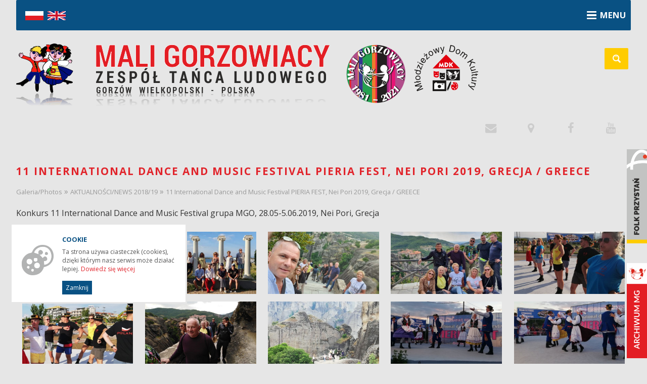

--- FILE ---
content_type: text/html; charset=utf-8
request_url: https://maligorzowiacy.pl/11-international-dance-and-music-festival-pieria-fest-nei-pori-2019-grecja-greece.html
body_size: 6655
content:
<!DOCTYPE HTML>
<html lang="pl">
<head>
  <title>11 International Dance and Music Festival PIERIA FEST, Nei Pori 2019, Grecja / GREECE - Mali Gorzowiacy - Zespół Tańca Ludowego</title>
  <meta name="description" content="Konkurs 11 International Dance and Music Festival grupa MGO, 28.05-5.06.2019, Nei Pori, Grecja" />
  <meta name="generator" content="Quick.Cms.Ext v6.1" />
  <meta name="viewport" content="width=device-width, initial-scale=1" />
    <link rel="stylesheet" href="templates/default/style.css" />
  <link rel="stylesheet" href="templates/default/style-sliders.css" />
  <link rel="stylesheet" href="templates/default/style-widgets.css" />
  <link rel="stylesheet" href="templates/default/font-awesome.min.css" />
  <!--[if lt IE 9]>
  <link rel="stylesheet" href="templates/default/oldie.css" />
  <script src="plugins/html5shiv.js"></script>
  <![endif]-->
  <script src="plugins/jquery.min.js"></script>
  <script src="core/common.js"></script>
  <script src="core/libraries/quick.slider.js"></script>  <script src="core/libraries/quick.box.js"></script>
  <script>$(function(){ backToTopInit(); });</script>
</head>
<body id="page976">
<nav id="skiplinks">
  <ul>
    <li><a href="#head2">Przejdź do menu głównego</a></li>
    <li><a href="#content">Przejdź do treści</a></li>
    <li><a href="#search">Przejdź do wyszukiwarki</a></li>
    <li><a href="mapa-strony.html#page">Przejdź do mapy strony</a></li>
    </ul>
</nav>
<div id="container">
  <div id="header">
   <div id="header">
<header id="head0">      <div class="container">
       
		
		
		<nav class="menu-1"><ul><li><a href="./">Strona główna</a></li><li><a href="aktualnosci.html">Aktualności</a></li><li><a href="zespol.html">Zespół</a><ul><li><a href="osiagniecia.html">OSIĄGNIĘCIA </a><ul><li><a href="najwazniejsze-od-roku-2000.html">Najważniejsze od roku 2000</a></li><li><a href="osiagniecia-od-1983-roku.html">Osiągnięcia od 1983 roku</a></li><li><a href="order-usmiechu.html">Order Uśmiechu</a></li></ul></li><li><a href="historia.html">Historia</a><ul><li><a href="rok-2024-25.html">ROK 2024/25</a></li><li><a href="rok-2023-24.html">ROK 2023/24</a></li><li><a href="rok-2022-23.html">ROK 2022/23</a></li><li><a href="rok-2021-22.html">ROK 2021/22</a></li><li><a href="rok-2020-21.html">ROK 2020/21</a></li><li><a href="rok-2019-20.html">ROK 2019/20</a></li><li><a href="rok-2018-19.html">ROK 2018/19</a></li><li><a href="rok-2017-18.html">ROK 2017/18</a></li><li><a href="rok-2016-17.html">ROK 2016/17</a></li><li><a href="rok-2015-16.html">ROK 2015/16</a></li><li><a href="rok-2014-15.html">ROK 2014/15</a></li><li><a href="rok-2013-14.html">Rok 2013/14</a></li><li><a href="pisza-o-nas.html">Piszą o nas</a></li><li><a href="projekty.html">Projekty</a></li><li><a href="wspomnienia.html">Wspomnienia</a></li></ul></li><li><a href="kadra.html">Kadra</a></li></ul></li><li><a href="informacje.html">Informacje</a><ul><li><a href="kalendarz-imprez-2025-26.html">KALENDARZ IMPREZ 2025/26</a></li><li><a href="koncerty-2025-2026.html">Koncerty 2025/2026</a></li><li><a href="plan-zajec-2025-26.html">PLAN ZAJĘĆ 2025/26</a></li><li><a href="rodo-klauzula-informacyjna-o-przetwarzaniu-danych-osobowych.html">RODO - KLAUZULA INFORMACYJNA O PRZETWARZANIU DANYCH OSOBOWYCH</a></li><li><a href="sprawozdania-z-roku-szkolnego.html">Sprawozdania z roku szkolnego </a></li><li><a href="regulamin-zespolu-tanca-ludowego-mali-gorzowiacy,14.html">Regulamin zespołu</a></li></ul></li><li class=" selected-parent"><a href="galeria-photos.html">Galeria/Photos</a></li><li><a href="program-artystyczny.html">Program artystyczny</a><ul><li><a href="repertuar-grup.html">Repertuar grup</a><ul><li><a href="grupa-i-w-wieku-15-20-lat.html">Grupa I - w wieku 15-20 lat</a></li><li><a href="grupa-ii-w-wieku-13-15-lat.html">Grupa II - w wieku 13-15 lat</a></li><li><a href="grupa-iii-w-wieku-10-12-lat.html">Grupa III - w wieku 10-12 lat</a></li><li><a href="grupa-iv.html">Grupa IV</a></li><li><a href="grupa-mgo.html">Grupa MGO</a></li><li><a href="kapela.html">Kapela</a></li><li><a href="koledy,95.html">Kolędy</a></li></ul></li><li><a href="tance-polskie.html">Tańce polskie</a><ul><li><a href="kaszuby.html">Kaszuby</a></li><li><a href="kurpie-puszczy-zielonej.html">Kurpie Puszczy Zielonej</a></li><li><a href="orawa.html">Orawa</a></li><li><a href="krakowiacy-wschodni.html">Krakowiacy Wschodni</a></li><li><a href="lowickie.html">Łowickie</a></li><li><a href="krakowiak.html">Krakowiak</a></li><li><a href="lubelszczyzna-i-lubartow.html">Lubelszczyzna i Lubartów</a></li><li><a href="oberek.html">Oberek</a></li><li><a href="rzeszowskie.html">Rzeszowskie</a></li><li><a href="slask.html">Śląsk</a></li><li><a href="wielkopolska.html">Wielkopolska</a></li><li><a href="mazur.html">Mazur</a></li></ul></li></ul></li><li><a href="koncerty.html">Koncerty</a></li><li><a href="stowarzyszenie-przyjaciol-zespolu-tanca-ludowego-mali-gorzowiacy.html">Stowarzyszenie</a><ul><li><a href="umowa-przetwarzania-danych-osobowych.html">Umowa przetwarzania danych osobowych</a></li><li><a href="bal-karnawalowy-2025.html">Bal karnawałowy 2025</a></li><li><a href="nr-konta-i-adres-stowarzyszenia-wysokosc-skladki-miesiecznej.html">NR KONTA I ADRES STOWARZYSZENIA, WYSOKOŚĆ SKŁADKI MIESIĘCZNEJ</a></li><li><a href="walne-zgromadzenie-stowarzyszenia-i-zebranie-rodzicow-2023.html">Walne Zgromadzenie Stowarzyszenia i zebranie rodziców 2023</a></li><li><a href="walne-zgromadzenie-sprawozdawczo-wyborcze-stowarzyszenia-przyjaciol-ztl-mali-gorzowiacy-2022.html">Walne Zgromadzenie Sprawozdawczo-Wyborcze Stowarzyszenia Przyjaciół ZTL Mali Gorzowiacy 2022</a></li><li><a href="walne-zebranie-stowarzyszenia-przyjaciol-ztl-mali-gorzowiacy-2021.html">Walne zebranie Stowarzyszenia Przyjaciół ZTL Mali Gorzowiacy 2021</a></li><li><a href="bilans-za-rok-2020.html">Bilans za rok 2020</a></li><li><a href="walne-zgromadzenie-stowarzyszenia-2020.html">WALNE ZGROMADZENIE STOWARZYSZENIA 2020</a></li><li><a href="statut-stowarzyszenia.html">STATUT STOWARZYSZENIA</a></li><li><a href="walne-zgromadzenie-stowarzyszenia-2019.html">WALNE ZGROMADZENIE STOWARZYSZENIA 2019</a></li><li><a href="walne-zgromadzenie-stowarzyszenia-2018.html">WALNE ZGROMADZENIE STOWARZYSZENIA 2018</a></li><li><a href="walne-zgromadzenie-stowarzyszenia-2017.html">WALNE ZGROMADZENIE STOWARZYSZENIA 2017</a></li><li><a href="stowarzyszenie-do-2016-roku.html">Stowarzyszenie do 2016 roku</a><ul><li><a href="walne-zgromadzenie-sprawozdawczo-wyborcze-2016.html">Walne Zgromadzenie Sprawozdawczo-Wyborcze 2016</a></li><li><a href="walne-zgromadzenie-stowarzyszenia-2014.html">Walne Zgromadzenie Stowarzyszenia 2014</a></li><li><a href="walne-zgromadzenie-stowarzyszenia-2015.html">Walne Zgromadzenie Stowarzyszenia 2015</a></li></ul></li></ul></li><li><a href="kontakt.html">Kontakt</a></li><li><a href="ofa-video-i-mp3.html">Domowa Akademia</a><ul><li><a href="onlinowa-folk-akademia-online-folk-academy.html">Onlinowa Folk Akademia / ONLINE FOLK ACADEMY</a></li></ul></li></ul></nav>		<ul class="flags">
			<li><a href="./?sLanguage=pl"><img src="templates/default/img/pl.png"></a></li>
			<li><a href="./?sLanguage=en"><img src="templates/default/img/uk.png"></a></li>
		</ul>
    </div>
    </header>

    <header id="head1">      <div class="container">
        



		
		<div id="logo">          <div id="title"><a href="./"><img src="templates/default/img/logo_mali_gorzowiacy.png"></a></div>
          <div id="slogan">Wszechstronny i prosty w obsłudze system zarządzania treścią</div>
        </div>
<div class="widgets-list widgets-7"><ul><li id="widget-15" class="widget type-1"><div class="description"><p><a target="_blank"><img src="files/stopka/mg81-21.png" alt="" /></a></p></div></li><li id="widget-5" class="widget type-1"><div class="head">MDK</div><div class="description"><p><a title="MDK Gorzów Wlkp." href="http://mdk.gorzow.pl" target="_blank"><img src="files/stopka/mdk.png" alt="" /></a></p></div></li></ul></div>   
        <a id="search" tabindex="-1"></a>
        <form method="post" action="wyniki-wyszukiwania.html" id="search-form">
          <fieldset>
            <legend class="wai">Wyszukiwarka</legend>
            <span><label for="sSearch" class="wai">szukaj</label><input type="text" name="sSearch" id="sSearch" value="" maxlength="100" /></span><button type="submit" title="szukaj">szukaj</button>
                      </fieldset>
        </form>
        				<div class="social">
					<a href="mailto:zespol@maligorzowiacy.pl" class="link envelope" target="_parent"><span class="fa fa-envelope"></span></a>
					<a href="https://www.google.pl/maps/place/Teatralna+8,+Gorz%C3%B3w+Wielkopolski/@52.732329,15.2449883,17z/data=!3m1!4b1!4m5!3m4!1s0x47071f95c393a7e7:0xe2932b9a273ce803!8m2!3d52.732329!4d15.247177?q=Teatralna+8+66-400+Gorz%C3%B3w+Wlkp.&oe=utf-8&gws_rd=cr&um=1&ie=UTF-8&sa=X&ved=0ahUKEwjK2Z7Cs8XMAhWDVSwKHYEAApYQ_AUIBygB" class="link map" target="_blank"><span class="fa fa-map-marker"></span></a>
					<a href="https://www.facebook.com/MaliGorzowiacy/" class="link facebook" target="_blank"><span class="fa fa-facebook"></span></a>
					<a href="https://www.youtube.com/user/MaliGorzowiacy" class="link youtube" target="_blank"><span class="fa fa-youtube"></span></a>
				</div>
      </div>
    </header>
    <header id="head2">      <div class="container">
<div class="left50">
         </div>
<div class="right50">
	

</div>

      </div>
    </header>


  <header id="head3">      <div class="container">

    		<nav class="menu-2"><ul><li><a href="grupa-i.html">Grupa I</a><ul><li><a href="wazne-wydarzenia-i-daty-2025-26-grupa-i.html">WAŻNE WYDARZENIA I DATY 2025/26 GRUPA I</a></li><li><a href="xxx-eifolk-hiszpania-2021.html">XXX EIFOLK Hiszpania 2021</a></li><li><a href="festiwale-2020,1022.html">FESTIWALE 2020</a></li><li><a href="xiv-iff-of-passo-fundo-brazylia.html">XIV IFF of Passo Fundo, BRAZYLIA</a></li><li><a href="belgrade-award-2017!-1-1007.html">BELGRADE AWARD 2017! 1-10.07</a></li><li><a href="festiwal-niemcy-neuehagen-2-1007.html">FESTIWAL NIEMCY - Neuehagen 2-10.07</a></li><li><a href="festiwale-grecja-nei-pori-2805-806.html">Festiwale GRECJA Nei Pori 28.05 - 8.06</a></li><li><a href="festiwal-sardynia-2907-808.html">Festiwal Sardynia 29.07-8.08</a></li><li><a href="portugalia-2015,66.html">PORTUGALIA 2015</a></li><li><a href="wlochy-2015,67.html">WŁOCHY 2015</a></li></ul></li><li><a href="grupa-ii.html">Grupa II</a><ul><li><a href="wazne-wydarzenia-i-daty-2025-26-grupa-ii.html">WAŻNE WYDARZENIA I DATY 2025/26 GRUPA II</a></li><li><a href="dania-2022,1200.html">DANIA 2022</a></li><li><a href="czechy-2022.html">Czechy 2022</a></li><li><a href="festiwale-2020.html">FESTIWALE 2020</a></li><li><a href="grecja-neos-marmaras-2018-informacje.html">GRECJA NEOS MARMARAS 2018 informacje</a></li><li><a href="festiwal-dla-gr-ii-grecja-neos-marmaras.html">Festiwal dla gr II Grecja, Neos Marmaras</a></li><li><a href="wlochy-8-15022016.html">WŁOCHY 8-15.02.2016</a></li><li><a href="pobyt-grupy-tanecznej-z-indonezji.html">Pobyt grupy tanecznej z INDONEZJI</a></li><li><a href="festiwal-turcja-izmit-kocaeli.html">FESTIWAL TURCJA IZMIT / KOCAELI</a></li><li><a href="ken-i-zdjecia-z-danii.html">KEN i ZDJĘCIA Z DANII</a></li></ul></li><li><a href="grupa-iii.html">Grupa III</a><ul><li><a href="wazne-wydarzenia-i-daty-2025-26-grupa-iii.html">WAŻNE WYDARZENIA I DATY 2025/26 GRUPA III</a></li><li><a href="dania-2022,1048.html">DANIA 2022</a></li><li><a href="dania-2019.html">DANIA 2019</a></li><li><a href="teksty-przyspiewek-z-repertuaru-grupy,153.html">Teksty przyśpiewek z repertuaru grupy</a></li></ul></li><li><a href="grupa-iv,60.html">Grupa IV</a><ul><li><a href="wazne-wydarzenia-i-daty-2025-26-grupa-iv.html">WAŻNE WYDARZENIA I DATY 2025/26 GRUPA IV</a></li></ul></li><li><a href="grupa-v.html">Grupa V</a><ul><li><a href="wazne-wydarzenia-i-daty-2023-24-grupa-v.html">WAŻNE WYDARZENIA I DATY 2023/24 GRUPA V</a></li></ul></li><li><a href="mgo.html">MGO</a><ul><li><a href="wazne-wydarzenia-i-zajecia-2023-24.html">WAŻNE WYDARZENIA I ZAJĘCIA 2023/24</a></li><li><a href="bal.html">Bal</a></li><li><a href="festiwal-na-litwie!.html">FESTIWAL NA LITWIE! </a></li><li><a href="refleksja.html">REFLEKSJA</a></li><li><a href="i-swiatowy-zjazd-orawian.html">I Światowy zjazd Orawian</a></li></ul></li><li><a href="kapela,63.html">Kapela</a><ul><li><a href="wazne-wydarzenia-i-daty-2024-25.html">WAŻNE WYDARZENIA i DATY  2024/25</a></li><li><a href="festiwal-w-serbii,722.html">Festiwal w Serbii</a></li></ul></li><li><a href="kronika.html">Kronika</a></li></ul></nav>

      </div>
    </header>

  </div><ul class="flagsmobile">
			<li><a href="./?sLanguage=pl"><img src="templates/default/img/pl.png"></a></li>
			<li><a href="./?sLanguage=en"><img src="templates/default/img/uk.png"></a></li>
		</ul>
<div id="mhide">


<ul id="menu">
  
   
   
   <nav class="menu-1"><ul><li><a href="./">Strona główna</a></li><li><a href="aktualnosci.html">Aktualności</a></li><li><a href="zespol.html">Zespół</a><ul><li><a href="osiagniecia.html">OSIĄGNIĘCIA </a><ul><li><a href="najwazniejsze-od-roku-2000.html">Najważniejsze od roku 2000</a></li><li><a href="osiagniecia-od-1983-roku.html">Osiągnięcia od 1983 roku</a></li><li><a href="order-usmiechu.html">Order Uśmiechu</a></li></ul></li><li><a href="historia.html">Historia</a><ul><li><a href="rok-2024-25.html">ROK 2024/25</a></li><li><a href="rok-2023-24.html">ROK 2023/24</a></li><li><a href="rok-2022-23.html">ROK 2022/23</a></li><li><a href="rok-2021-22.html">ROK 2021/22</a></li><li><a href="rok-2020-21.html">ROK 2020/21</a></li><li><a href="rok-2019-20.html">ROK 2019/20</a></li><li><a href="rok-2018-19.html">ROK 2018/19</a></li><li><a href="rok-2017-18.html">ROK 2017/18</a></li><li><a href="rok-2016-17.html">ROK 2016/17</a></li><li><a href="rok-2015-16.html">ROK 2015/16</a></li><li><a href="rok-2014-15.html">ROK 2014/15</a></li><li><a href="rok-2013-14.html">Rok 2013/14</a></li><li><a href="pisza-o-nas.html">Piszą o nas</a></li><li><a href="projekty.html">Projekty</a></li><li><a href="wspomnienia.html">Wspomnienia</a></li></ul></li><li><a href="kadra.html">Kadra</a></li></ul></li><li><a href="informacje.html">Informacje</a><ul><li><a href="kalendarz-imprez-2025-26.html">KALENDARZ IMPREZ 2025/26</a></li><li><a href="koncerty-2025-2026.html">Koncerty 2025/2026</a></li><li><a href="plan-zajec-2025-26.html">PLAN ZAJĘĆ 2025/26</a></li><li><a href="rodo-klauzula-informacyjna-o-przetwarzaniu-danych-osobowych.html">RODO - KLAUZULA INFORMACYJNA O PRZETWARZANIU DANYCH OSOBOWYCH</a></li><li><a href="sprawozdania-z-roku-szkolnego.html">Sprawozdania z roku szkolnego </a></li><li><a href="regulamin-zespolu-tanca-ludowego-mali-gorzowiacy,14.html">Regulamin zespołu</a></li></ul></li><li class=" selected-parent"><a href="galeria-photos.html">Galeria/Photos</a></li><li><a href="program-artystyczny.html">Program artystyczny</a><ul><li><a href="repertuar-grup.html">Repertuar grup</a><ul><li><a href="grupa-i-w-wieku-15-20-lat.html">Grupa I - w wieku 15-20 lat</a></li><li><a href="grupa-ii-w-wieku-13-15-lat.html">Grupa II - w wieku 13-15 lat</a></li><li><a href="grupa-iii-w-wieku-10-12-lat.html">Grupa III - w wieku 10-12 lat</a></li><li><a href="grupa-iv.html">Grupa IV</a></li><li><a href="grupa-mgo.html">Grupa MGO</a></li><li><a href="kapela.html">Kapela</a></li><li><a href="koledy,95.html">Kolędy</a></li></ul></li><li><a href="tance-polskie.html">Tańce polskie</a><ul><li><a href="kaszuby.html">Kaszuby</a></li><li><a href="kurpie-puszczy-zielonej.html">Kurpie Puszczy Zielonej</a></li><li><a href="orawa.html">Orawa</a></li><li><a href="krakowiacy-wschodni.html">Krakowiacy Wschodni</a></li><li><a href="lowickie.html">Łowickie</a></li><li><a href="krakowiak.html">Krakowiak</a></li><li><a href="lubelszczyzna-i-lubartow.html">Lubelszczyzna i Lubartów</a></li><li><a href="oberek.html">Oberek</a></li><li><a href="rzeszowskie.html">Rzeszowskie</a></li><li><a href="slask.html">Śląsk</a></li><li><a href="wielkopolska.html">Wielkopolska</a></li><li><a href="mazur.html">Mazur</a></li></ul></li></ul></li><li><a href="koncerty.html">Koncerty</a></li><li><a href="stowarzyszenie-przyjaciol-zespolu-tanca-ludowego-mali-gorzowiacy.html">Stowarzyszenie</a><ul><li><a href="umowa-przetwarzania-danych-osobowych.html">Umowa przetwarzania danych osobowych</a></li><li><a href="bal-karnawalowy-2025.html">Bal karnawałowy 2025</a></li><li><a href="nr-konta-i-adres-stowarzyszenia-wysokosc-skladki-miesiecznej.html">NR KONTA I ADRES STOWARZYSZENIA, WYSOKOŚĆ SKŁADKI MIESIĘCZNEJ</a></li><li><a href="walne-zgromadzenie-stowarzyszenia-i-zebranie-rodzicow-2023.html">Walne Zgromadzenie Stowarzyszenia i zebranie rodziców 2023</a></li><li><a href="walne-zgromadzenie-sprawozdawczo-wyborcze-stowarzyszenia-przyjaciol-ztl-mali-gorzowiacy-2022.html">Walne Zgromadzenie Sprawozdawczo-Wyborcze Stowarzyszenia Przyjaciół ZTL Mali Gorzowiacy 2022</a></li><li><a href="walne-zebranie-stowarzyszenia-przyjaciol-ztl-mali-gorzowiacy-2021.html">Walne zebranie Stowarzyszenia Przyjaciół ZTL Mali Gorzowiacy 2021</a></li><li><a href="bilans-za-rok-2020.html">Bilans za rok 2020</a></li><li><a href="walne-zgromadzenie-stowarzyszenia-2020.html">WALNE ZGROMADZENIE STOWARZYSZENIA 2020</a></li><li><a href="statut-stowarzyszenia.html">STATUT STOWARZYSZENIA</a></li><li><a href="walne-zgromadzenie-stowarzyszenia-2019.html">WALNE ZGROMADZENIE STOWARZYSZENIA 2019</a></li><li><a href="walne-zgromadzenie-stowarzyszenia-2018.html">WALNE ZGROMADZENIE STOWARZYSZENIA 2018</a></li><li><a href="walne-zgromadzenie-stowarzyszenia-2017.html">WALNE ZGROMADZENIE STOWARZYSZENIA 2017</a></li><li><a href="stowarzyszenie-do-2016-roku.html">Stowarzyszenie do 2016 roku</a><ul><li><a href="walne-zgromadzenie-sprawozdawczo-wyborcze-2016.html">Walne Zgromadzenie Sprawozdawczo-Wyborcze 2016</a></li><li><a href="walne-zgromadzenie-stowarzyszenia-2014.html">Walne Zgromadzenie Stowarzyszenia 2014</a></li><li><a href="walne-zgromadzenie-stowarzyszenia-2015.html">Walne Zgromadzenie Stowarzyszenia 2015</a></li></ul></li></ul></li><li><a href="kontakt.html">Kontakt</a></li><li><a href="ofa-video-i-mp3.html">Domowa Akademia</a><ul><li><a href="onlinowa-folk-akademia-online-folk-academy.html">Onlinowa Folk Akademia / ONLINE FOLK ACADEMY</a></li></ul></li></ul></nav>

</ul>
</div>


  <div id="body">
    <div class="container">

      




      <div id="content">
<article id="page">
<h1>11 International Dance and Music Festival PIERIA FEST, Nei Pori 2019, Grecja / GREECE</h1><nav class="breadcrumb"><a href="galeria-photos.html">Galeria/Photos</a>&nbsp;&raquo;&nbsp;<a href="aktualnosci-news-2018-19.html">AKTUALNOŚCI/NEWS 2018/19</a>&nbsp;&raquo;&nbsp;<a href="11-international-dance-and-music-festival-pieria-fest-nei-pori-2019-grecja-greece.html">11 International Dance and Music Festival PIERIA FEST, Nei Pori 2019, Grecja / GREECE</a></nav><div class="content"><p>Konkurs 11 International Dance and Music Festival grupa MGO, 28.05-5.06.2019, Nei Pori, Grecja</p></div><ul class="images-4"><li><a href="files/img-20190530-wa0003.jpg" class="quickbox[976]" title=""><img src="files/650/img-20190530-wa0003_16x9.jpg" alt="" /></a></li><li><a href="files/img-20190530-wa0045.jpg" class="quickbox[976]" title=""><img src="files/650/img-20190530-wa0045_16x9.jpg" alt="" /></a></li><li><a href="files/img-20190602-wa0043.jpg" class="quickbox[976]" title=""><img src="files/650/img-20190602-wa0043_16x9.jpg" alt="" /></a></li><li><a href="files/img-20190602-wa0045.jpg" class="quickbox[976]" title=""><img src="files/650/img-20190602-wa0045_16x9.jpg" alt="" /></a></li><li><a href="files/img_20190602_080901.jpg" class="quickbox[976]" title=""><img src="files/650/img_20190602_080901_16x9.jpg" alt="" /></a></li><li><a href="files/img_20190602_081253.jpg" class="quickbox[976]" title=""><img src="files/650/img_20190602_081253_16x9.jpg" alt="" /></a></li><li><a href="files/img_20190602_103443.jpg" class="quickbox[976]" title=""><img src="files/650/img_20190602_103443_16x9.jpg" alt="" /></a></li><li><a href="files/img_20190602_112204.jpg" class="quickbox[976]" title=""><img src="files/650/img_20190602_112204_16x9.jpg" alt="" /></a></li><li><a href="files/img_20190604_212504.jpg" class="quickbox[976]" title=""><img src="files/650/img_20190604_212504_16x9.jpg" alt="" /></a></li><li><a href="files/img_20190604_213307.jpg" class="quickbox[976]" title=""><img src="files/650/img_20190604_213307_16x9.jpg" alt="" /></a></li><li><a href="files/img_20190604_213412.jpg" class="quickbox[976]" title=""><img src="files/650/img_20190604_213412_16x9.jpg" alt="" /></a></li><li><a href="files/img_20190604_213845.jpg" class="quickbox[976]" title=""><img src="files/650/img_20190604_213845_16x9.jpg" alt="" /></a></li><li><a href="files/img_20190604_214413.jpg" class="quickbox[976]" title=""><img src="files/650/img_20190604_214413_16x9.jpg" alt="" /></a></li><li><a href="files/img_20190604_214935.jpg" class="quickbox[976]" title=""><img src="files/650/img_20190604_214935_16x9.jpg" alt="" /></a></li><li><a href="files/img_20190604_215937.jpg" class="quickbox[976]" title=""><img src="files/650/img_20190604_215937_16x9.jpg" alt="" /></a></li><li><a href="files/img_20190604_232044[1].jpg" class="quickbox[976]" title=""><img src="files/650/img_20190604_232044[1]_16x9.jpg" alt="" /></a></li><li><a href="files/plakat_np_2019_maly.jpg" class="quickbox[976]" title=""><img src="files/650/plakat_np_2019_maly_16x9.jpg" alt="" /></a></li></ul></article>

      </div>
    </div>
  </div>

  <div id="foots">    <footer>
      <div class="container">


	<div class="social">
					<a href="mailto:zespol@maligorzowiacy.pl" class="link envelope" target="_parent"><span class="fa fa-envelope"></span></a>
					<a href="https://www.google.pl/maps/place/Teatralna+8,+Gorz%C3%B3w+Wielkopolski/@52.732329,15.2449883,17z/data=!3m1!4b1!4m5!3m4!1s0x47071f95c393a7e7:0xe2932b9a273ce803!8m2!3d52.732329!4d15.247177?q=Teatralna+8+66-400+Gorz%C3%B3w+Wlkp.&oe=utf-8&gws_rd=cr&um=1&ie=UTF-8&sa=X&ved=0ahUKEwjK2Z7Cs8XMAhWDVSwKHYEAApYQ_AUIBygB" class="link map" target="_blank"><span class="fa fa-map-marker"></span></a>
					<a href="https://www.facebook.com/MaliGorzowiacy/" class="link facebook" target="_blank"><span class="fa fa-facebook"></span></a>
					<a href="https://www.youtube.com/user/MaliGorzowiacy" class="link youtube" target="_blank"><span class="fa fa-youtube"></span></a>
				</div>
  </div>
    </footer>
  </div>



  <div id="foot0">    <footer>
      <div class="container">
    	<a href="http://festiwal.gorzow.pl/" alt="Festiwal Gorzów" target="_blank"><img src="files/stopka/logo_festiwal2.png" alt="Międzynarodowy Festiwal Tańca"></a>
		  <a href="https://um.gorzow.pl/" alt="Gorzów Wlkp." target="_blank"><img src="files/stopka/gw-herb-2.png" alt="Gorzów Wlkp." class="male"></a>
		  <a href="http://mdk.gorzow.pl" alt="MDK Gorzów" target="_blank"><img src="files/stopka/logo_mdk.png" alt="Młodzieżowy Dom Kultury Gorzów Wlkp"></a>
		  
		   <a href="http://www.zell.com.pl" alt="Zell pomoc drogowa Gorzów" target="_blank"><img src="files/stopka/zell.png" alt="Zell pomoc drogowa Gorzów" class="smale"></a>
		  <a href="http://www.fidaf.net/" alt="Fidaf" target="_blank"> <img src="files/stopka/fidaf.png" alt="Fidaf"></a>
  <a href="https://www.elo.com/pl-pl.html" alt="Fidaf" target="_blank"> <img src="files/stopka/elo-digital-office.png" alt="Fidaf"></a>

 <a href="https://www.borne-furniture.com/" alt="Borne Furniture Sp. z o o." target="_blank"> <img src="files/stopka/bourne-furniture.png" alt="Fidaf"></a>

 <a href="http://www.folklorefestivals.pl/" alt="Porozumienie Festiwali Folklorystycznych Polski Zachodniej" target="_blank"> <img src="files/stopka/pffpz.jpg" alt="Porozumienie Festiwali Folklorystycznych Polski Zachodniej"></a>	

	
   </div>
	</footer>
  </div>

  <div id="foot">    <footer>
      <div class="container">
	  <div class="bip"><a href="http://www.bip.maligorzowiacy.pl/" target="_blank"><img src="templates/default/img/bip.png"></a></div>
        <div class="mbrake"></div>
		<div class="copy">Copyright © Mali Gorzowiacy - Zespół Tańca Ludowego</div> 
		<div class="powered"><a href="http://opensolution.org/">Powered by QuickCMS</a> / Designed by <a href="http://trc-webdesign.pl">TRC</a></div>

      
      </div>
    <!-- 
      Read the license before you change the footer
      www.opensolution.org/licenses.html
    -->
        <nav class="options">
          <ul>
            <li class="print"><a href="javascript:window.print();">drukuj</a></li>
                      </ul>
        </nav>
      </div>
    </footer>



  </div>
 

<div class="archiwum"><a href="http://archiwum.maligorzowiacy.pl" target="_blank"><img src="templates/default/img/archiwum.png"></a></div>


</div>
<div class="widgets-list widgets-5"><aside class="widget type-19 right light" id="fb-likebox-16">
  
  <div id="fb-root"></div>
  <script>(function(d, s, id) {
    var js, fjs = d.getElementsByTagName(s)[0];
    if (d.getElementById(id)) return;
    js = d.createElement(s); js.id = id;
    js.src = "//connect.facebook.net/pl_PL/sdk.js#xfbml=1&version=v2.0";
    fjs.parentNode.insertBefore(js, fjs);
  }(document, "script", "facebook-jssdk"));
  </script>
  <script>
  $(function(){ displayFbLikeBox( $("#fb-likebox-16"), "235" ); });
  </script>
    <div class="fb-like-box" data-href="https://www.facebook.com/MaliGorzowiacy" data-width="235" data-height="320" data-colorscheme="light" data-show-faces="true" data-header="false" data-stream="false" data-show-border="false"></div>
    <a href="http://www.facebook.com/MaliGorzowiacy" onclick="return false" class="button"><img src="templates/default/img/fb_side_tab_light.png" alt="Facebook" /></a>
  </aside><script>$(function(){ backToTopInit(); });</script>
  <div class="back-to-top-widget"><a href="#container"><div class="head">Do góry</div></a></div>
  <script>$( function(){displayNotice( 69, 0, true );} );</script>
    <aside class="widget type-10 location-0 id-69"><div class="head">Cookie</div><div class="description"><p>Ta strona używa ciasteczek (cookies), dzięki którym nasz serwis może działać lepiej. <a href="polityka-prywatnosci.html">Dowiedz się więcej</a></p></div><div class="close"><a href="#">Zamknij</a></div></aside><div class="side-tab-widget id-17"><a href="folk-przystan.html" target="_blank">Folk Przystań</a></div><script>$(function(){ checkSideTab($(".side-tab-widget.id-17")); });</script></div>		<script src="https://ajax.googleapis.com/ajax/libs/jquery/1/jquery.min.js"></script>
		<script src="https://cdnjs.cloudflare.com/ajax/libs/jquery-throttle-debounce/1.1/jquery.ba-throttle-debounce.min.js"></script>
<script src="plugins/jquery.stickyheader.js"></script>
      <script type="text/javascript">
            $(document).ready(function() {
                $("area").hover(function() {
                    var href=$(this).attr("href");
                    $(href).stop();
                    $(href).fadeIn("fast");
                }, function() {
                    var href=$(this).attr("href");
                    $(href).stop();
                    $(href).fadeOut("fast");
                });
				
            });

        </script>


<script type="text/javascript">
 function showonlyone(thechosenone) {
	var newboxes = document.getElementsByTagName("div");
	 for(var x=0; x<newboxes.length; x++) {
		 name = newboxes[x].getAttribute("class");
			 if (name == 'newboxes') {
				if (newboxes[x].id == thechosenone) {
                 newboxes[x].style.display = 'block';
				 
					 }

                else {
				 newboxes[x].style.display = 'none';
					
                      }
                }
          }
    }
</script>

<script type="text/javascript" src="plugins/jquery.slicknav.js"></script>
<script type="text/javascript" src="plugins/sortable.js"></script>

<script type="text/javascript">
$(document).ready(function(){
	$('#menu').slicknav();
});
</script>

	<script>
			//  The function to change the class
			var changeClass = function (r,className1,className2) {
				var regex = new RegExp("(?:^|\\s+)" + className1 + "(?:\\s+|$)");
				if( regex.test(r.className) ) {
					r.className = r.className.replace(regex,' '+className2+' ');
			    }
			    else{
					r.className = r.className.replace(new RegExp("(?:^|\\s+)" + className2 + "(?:\\s+|$)"),' '+className1+' ');
			    }
			    return r.className;
			};	

			//  Creating our button in JS for smaller screens
			var menuElements = document.getElementById('menu2');
			menuElements.insertAdjacentHTML('afterBegin','<button type="button" id="menutoggle" class="navtoogle" aria-hidden="true"><i aria-hidden="true" class="icon-menu"> </i> Menu</button>');

			//  Toggle the class on click to show / hide the menu
			document.getElementById('menutoggle').onclick = function() {
				changeClass(this, 'navtoogle active', 'navtoogle');
			}

		
			}
		</script>

</body>
</html>

--- FILE ---
content_type: text/css
request_url: https://maligorzowiacy.pl/templates/default/style.css
body_size: 10093
content:
@import url(https://fonts.googleapis.com/css?family=Open+Sans:400,600,700&subset=latin,latin-ext);

/* Quick.Cms.Ext v6.x default stylesheet */

/* GLOBAL STYLES */
body, body *{margin:0;padding:0;border:0;-webkit-box-sizing:border-box;-moz-box-sizing:border-box;box-sizing:border-box;}
body,table{color:#333;font-size:1em;font-family:'Open Sans', Arial, sans-serif;}
h1,h2,h3,h4{font-size:1em;}

body{padding:0;background:#E6E6E6;text-align:center;overflow-x:hidden}

input[type="text"], input[type="password"], input[type="file"], input[type="email"], select, textarea{padding:2px;border-width:1px;border-style:solid;border-color:#ccc;font-family:Arial, sans-serif;font-size:1em;border-radius:2px;}
input[type="text"]:focus, input[type="password"]:focus, input[type="email"]:focus, select:focus, textarea:focus{border-color:#FFCC00;box-shadow:0 0 3px rgba(255,204,0,0.6);}
input[type="text"].warning-required, input[type="password"].warning-required, input[type="email"].warning-required, select.warning-required, textarea.warning-required{background:#fbefef;border-color:#bb4c2e;}
input[type="submit"], button[type="submit"]{padding:5px 14px;border-width:1px;border-style:solid;background:#E1242B;color:#fff;transition:all 0.3s ease;font-family:'Open Sans', Arial, sans-serif;font-size:1.05em;border-radius:2px;font-weight:700;}
input[type="submit"]:hover, input[type="submit"]:focus, button[type="submit"]:hover, button[type="submit"]:focus{background:#00679a;cursor:pointer;}
label{font-weight:bold;}
label span{padding-left:10px;color:#aaa;font-weight:normal;}
table{border-collapse:collapse;border-spacing:0;font-size:100%;}
tbody, tfoot, thead{margin:0;padding:0;}
caption, tr, th, td{margin:0;padding:2px 4px;border:1px solid #e8eaee;font-size:100%;font:inherit;vertical-align:baseline;}

a{color:#E1242B;text-decoration:none;}
a:hover{color:#000;text-decoration:underline;}
a:visited{}

#procent{position:fixed;bottom:0px;left:0;overflow:visible;z-index:9999999;}


td ul{margin-left:30px;}
#bezramek, #bezramek td, #bezramek tr{border:0;}
.msg{clear:both;overflow:hidden;padding:20px 0;text-align:center;}
.msg.done, .msg.error{margin:10px 0;background:#0093dd url('img/info.png') no-repeat 20px center;color:#fff;font-size:1.5em;}
.msg.done a, .msg.error a{color:#fff;}
.msg.done a:hover, .msg.error a:hover{color:#1f1a17;}
.msg a.action{display:inline-block;margin:7px 7px;padding:3px 8px;border:1px solid #fff;text-decoration:none;font-size:0.813em;}
.msg a.action:hover{background:#fff;}
.msg.panel a.action{margin-top:13px;}
.msg.error{background-color:#cc1426;}
.wai{position:absolute;width:1px;height:1px;clip:rect(1px 1px 1px 1px);clip:rect(1px, 1px, 1px, 1px);overflow:hidden;}

#container{position:relative;width:100%;max-width:1600px;margin:10px auto;text-align:left;background:#E6E6E6;}
#container:after{content:"";display:table;clear:both;}
#header{}
#body, #foot{float:left;width:100%;margin:0 auto;padding:0;}
#body img{max-width:100%;}


/* QUICK LINKS */
#skiplinks{position:absolute;top:0;left:0;}
#skiplinks a{position:absolute;top:-500px;left:0;z-index:10;min-width:200px;padding:10px;color:#fff;}
#skiplinks a:focus{top:0;background:#000;color:#fff;}

#head0{float:left;width:100%;height:60px;background:#095183;border-radius:2px;}
#head0 .container{}

#search-form{float:right;min-width:140px;width:20%;padding:0px 5px 5px;text-align:right;background:#E6E6E6;margin:15px 0 15px 0}
#search-form input[type="text"]{float:left;height:40px;padding:10px 10px 10px;margin:10px 0;border-bottom:3px solid #EE7F30;}
#search-form button{float:left;height:40px;padding:20px;}
#search-form input[type="text"]{min-width:100px;width:80%;background:#E6E6E6;color:#000;border-right:0;border:0;}
#search-form input[type="text"]:focus{border-bottom:3px solid #fff;;box-shadow:none}
#search-form button{margin:10px 0 0;width:20%;background:#FFCC00 url('img/search.png') no-repeat center center;color:transparent;line-height:0.8em;}
#search-form button:hover, #search-form button:focus{background-color:#30458C;transition:all 0.5s ease;}

#search-form a.advanced-search{display:block;margin:5px 10px 0;font-size:0.75em;text-decoration:none;color:#fff;}
#search-form a.advanced-search:hover{text-decoration:underline;}
#search-form a.advanced-search:after{content:' \00bb';}

ul.logoss{wisth:100%;list-style:none;display:inline-block;}
ul.logoss li{float:left;width:16.66%;}
ul.logoss li img{width:80%;height:auto;max-height:150px;}

#ofa tr td:nth-child(2){text-align:left !important;}

table#ofa { 
  width: 100%; 
  border-collapse: collapse; 
}
/* Zebra striping */
table#ofa tr:nth-of-type(odd) { 
  background: lighten(#095183, 70%); 
}
table#ofa th { 
  background: #095183; 
  color: white; 
  font-weight: bold; 
}
table#ofa th:after {
  content:'\2605';
}

table#ofa th:after {
    margin-left: 10px;
}

table#ofa td, table#ofa th { 
  padding: 6px; 
  border: 1px solid #ccc; 
  text-align: left; 
}

/* 
Max width before this PARTICULAR table gets nasty
This query will take effect for any screen smaller than 760px
and also iPads specifically.
*/
@media 
only screen and (max-width: 760px),
(min-device-width: 768px) and (max-device-width: 1024px)  {

	/* Force table to not be like tables anymore */
	table#ofa, table#ofa thead, table#ofa tbody, table#ofa th, table#ofa td, table#ofa tr { 
		display: block; 
	}
	
	/* Hide table headers (but not display: none;, for accessibility) */
	table#ofa thead tr { 
		position: absolute;
		top: -9999px;
		left: -9999px;
	}
	
	table#ofa tr { border: 1px solid #ccc; }
	
	table#ofa td { 
		/* Behave  like a "row" */
		border: none;
		border-bottom: 1px solid #eee; 
		position: relative;
		padding-left: 50%; 
	}
	
	td:before { 
		/* Now like a table header */
		position: absolute;
		/* Top/left values mimic padding */
		top: 6px;
		left: 6px;
		width: 45%; 
		padding-right: 10px; 
		white-space: nowrap;
	}
}

table#ofa td:first-of-type {
  font-weight:bold;
}



/* LOGO, HEADER BACKGROUND AND SLOGAN */
#head1{float:left;width:100%;height:150px;}
#head1 .container{}
#logo{float:left;padding:15px 20px 0 0px;}
#logo #title{float:left;}
#logo #title a{color:#1f1a17;font:bold 3.25em 'Open Sans';line-height:1em;text-decoration:none;}
#logo #title a span{color:#cc1426;background:inherit;}
#logo #title a strong{color:#0093dd;background:inherit;}
#logo #title a em{color:#cc1426;font-style:normal;}
#logo #slogan{display:none;}

ul.flags{list-style:none;floaT:right;padding:0px 0px;margin:2px 6px;}
ul.flags li{padding:2px 2px;margin:0;height:26px;}
ul.flags li img{height:26px;width:auto;padding:4px 0;margin:0px 0;}


.social {clear:right;margin-top:-25px;margin-left:0px;margin-right:0px;floaT:right;text-align: right;transform: translateY(0%);font-family:'FontAwesome'}

.social .link { display: inline-block;
  vertical-align: middle;
  position: relative;
  width: 80px;
  height: 80px;
margin-left:-5px;;
  background-clip: content-box;
  padding: 0px;
  transition: .5s;
  color: #ccc;
 font-size: 1.4em;}


.social .link span {
  display: block;
  position: absolute;
  text-align: center;
  top: 50%;
  left: 50%;
  transform: translate(-50%, -50%);}

.social .link:hover { padding: 0px; 
   font-size: 1.4em;   transform: rotateY(360deg);
   transition: transform 2s;
   cursor:pointer;opacity:1 !important;
}

.social .link.map {
  background-color: #E6E6E6;
  color: #ccc;
}

.social .link.youtube {
  background-color: #E6E6E6;
  color: #ccc;
  box-shadow:none;
}

.social .link.facebook { background-color: #E6E6E6; color: #ccc;}
.social .link.envelope { background-color:#E6E6E6; color: #ccc;}
.social .link.home { background-color: transparent; color: #ccc;}


/* HEADER WITH TOP MENU */
#head2{float:left;width:100%;}
#head2 .container{float:left;width:100%;}
#head2 .container .left50{float:left;width:60%;max-width:960px;margin-right:0%;}
#head2 .container .right50{float:left;width:40%;max-width:640px;}


/* MENU TOP */
#header .menu-1{float:left;}
#header .menu-1 ul{float:left;width:100%;height:100%;margin:0;list-style:none;}
#header .menu-1 li{position:relative;float:left;padding:0;}
#header .menu-1 li:after{content:'';display:block;position:absolute;bottom:0;margin:auto;width:10%;height:5px;background:transparent;transition:all 0.5s ease;}
#header .menu-1 li:hover:after, #header .menu-1 .selected:after, #header .menu-1 .selected-parent:after{width:99%;background:#EE7F30;}
#header .menu-1 a{float:left;width:100%;margin:8px 0;padding:5px 15px;color:#333;font-size:1.0em;text-decoration:none;background:transparent;}
#header .menu-1 a:hover, #header .menu-1 .selected a, #header .menu-1 .selected-parent a{color:#EE7F30;transition:all 0.5s ease;}

/* DROP DOWN MENU */
#header .menu-1 > ul{margin:0px 0;line-height:1.5em;}
#header .menu-1 li{position:relative;margin-left:0px;background:transparent;}
#header .menu-1 li a{margin:0;padding:1.1em 10px 1.0em;color:#fff;border:0;text-transform:uppercase;letter-spacing:1px;font-weight:700;}
#header .menu-1 li:hover, #header .menu-1 .selected, #header .menu-1 .selected-parent{background:#FFCC00;transition:all 0.5s ease;}
#header .menu-1 li a:hover, #header .menu-1 .selected a, #header .menu-1 .selected-parent a{color:#fff;}
#header .menu-1 li:after{display:none;}

#header .menu-1 ul ul{display:none;position:absolute;top:3.75em;left:0px;z-index:10;height:auto;}
#header .menu-1 > ul > li:hover > ul{display:block;}
#header .menu-1 ul ul li{clear:left;display:block;width:200%;max-width:350px;margin-left:0;background:#095183;padding:0;}
#header .menu-1 ul ul li a{width:100%;margin:0;font-size:0.75em;color:#fff;padding:5px 10% 5px 10%;font-weight:400;}
#header .menu-1 > ul > li > ul > li{border-top:1px solid #fff;}

#header .menu-1 > ul > li > ul > li > ul{top:0;left:100%;border-left:0px solid #cc1426;}
#header .menu-1 > ul > li > ul > li:hover ul{display:block;}
#header .menu-1 ul ul ul li{border-bottom:1px solid #fff;width:100%;}
#header .menu-1 ul ul ul li a{font-size:0.75em;}


/* HEADER WITH TOP MENU */
#head3{float:left;width:100%;display:none;}
#head3 .container{float:left;width:100%;background:#095183;margin:15px auto;border-radius:2px;}

body#page1 #head3{display:block;}
body#page256 #head3{display:none;}

/* MENU TOP */
#header .menu-2{float:left;width:100%;}
#header .menu-2 ul{float:left;width:100%;height:100%;margin:0;list-style:none;}
#header .menu-2 li{position:relative;float:left;padding:0;}
#header .menu-2 li:after{content:'';display:block;position:absolute;bottom:0;margin:auto;width:100%;height:5px;background:transparent;transition:all 0.5s ease;}
#header .menu-2 li:hover:after, #header .menu-2 .selected:after, #header .menu-2 .selected-parent:after{width:99%;background:#EE7F30;}
#header .menu-2 a{float:left;width:100%;margin:8px 0;padding:5px 20px;color:#333;font-size:1.05em;text-decoration:none;background:transparent;}
#header .menu-2 a:hover, #header .menu-2 .selected a, #header .menu-2 .selected-parent a{color:#EE7F30;transition:all 0.5s ease;}

/* DROP DOWN MENU */
#header .menu-2 > ul{margin:0px 0;line-height:1.5em;display:inline-block;}
#header .menu-2 li{position:relative;margin-left:0px;background:transparent;width:11.11%;}
#header .menu-2 li a{margin:0;padding:1.2em 0px;color:#fff;border:0;text-transform:uppercase;letter-spacing:2px;font-weight:700;text-align:center}
#header .menu-2 li:hover, #header .menu-2 .selected, #header .menu-2 .selected-parent{background:#FFCC00;transition:all 0.5s ease;}
#header .menu-2 li a:hover, #header .menu-2 .selected a, #header .menu-2 .selected-parent a{color:#fff;}
#header .menu-2 li:after{display:none;}

#header .menu-2 ul ul{display:none;position:absolute;top:4.0em;left:0px;z-index:10;height:auto;}
#header .menu-2 > ul > li:hover > ul{display:block;}
#header .menu-2 ul ul li{clear:left;display:block;width:200%;margin-left:0;background:#095183;padding:0;}
#header .menu-2 ul ul li a{width:100%;margin:0;font-size:0.75em;color:#fff;padding:5px 10% 5px 10%;font-weight:400;text-align:left;}
#header .menu-2 > ul > li > ul > li{border-top:1px solid #fff;}

#header .menu-2 > ul > li > ul > li > ul{top:0;left:100%;border-left:5px solid #cc1426;}
#header .menu-2 > ul > li > ul > li:hover ul{display:block;}
#header .menu-2 ul ul ul li{border-bottom:1px solid #fff;}
#header .menu-2 ul ul ul li a{font-size:0.875em;}


/* SLIDER */
/* You will find slider styles in style-slider.css file */

/* BODY/CONTENT STYLES */
#body{clear:both;margin:0;border-top:0px solid #eaeaea;}
#body:after{content:"";display:table;clear:both;}


body#page1 #page h1, body#page256 #page h1{display:none;}

#tabela{width:100%;}
#tabela td{padding:3px 5px;border-color:#cc;}

/* PAGE */
#page{position:relative;float:left;width:100%;margin:0 0 30px;text-align:left;}
#page h1{margin:30px 0 15px;color:#E1242B;font-size:1.3em;font-weight:700;text-transform:uppercase;letter-spacing:2px;}
#page .msg.error h1{margin-top:15px;color:#fff;}
#page .msg.error.panel h1{margin:0;font-size:1em;}

#page .backtop{float:right;position:absolute;top:27px;right:0px;background:#095183;color:#fff;text-transform:uppercase;padding:5px 10px 5px 10px;border-radius:2px;font-size:0.75em}
#page .backtop a{color:#fff;text-decoration:none;font-weight:400;letter-spacing:2px;}
#page .backtop:hover{background:#E31E24;transition:all 0.3s ease;}
#page .backtop:before{font-family:'FontAwesome';content:'\f053';padding-right:10px;}

body#page1 #page .backtop, body#page256 #page .backtop{display:none;}



/* PAGE - BREADCRUMB (navigation path) */
#page nav.breadcrumb{margin-bottom:20px;color:#999;}
#page nav.breadcrumb a{color:#999;text-decoration:none;font-size:0.8em;}
#page nav.breadcrumb a:hover{color:#000;}

/* PAGE CONTENT */
#page div.content{line-height:1.5em;}
#page div.content > ul, #page div.content > ol{padding:0 0 0 30px;}
/* #page div.content > ul:after, #page div.content > ol:after{content:"";display:table;clear:both;} */ /* Uncomment if necessary */
#page div.content > ul li, #page div.content > ol li{margin:8px 0;padding:0;}
#page div.content > h2, #page div.content > h3{font-size:1.5em;line-height:1.75em;font-weight:normal;}
#page div.content > h3{font-size:1.25em;}
#page div.content > p{padding-bottom:10px;}

#page ul.options{float:left;width:100%;margin:0 10px 20px 0;list-style:none;}
#page ul.options::after{content:"";display:table;clear:both;}
#page ul.options li{float:left;margin:0 10px 0 0;}
#page ul.options .edit a, #page ul.options .delete a{display:inline-block;width:21px;height:21px;background:url('../admin/img/options.png') no-repeat 0px 0px;text-indent:100%;white-space:nowrap;overflow:hidden;font-size:1%;color:transparent;}
#page ul.options .edit a:hover{background-position:0 -21px;}
#page ul.options .delete a{background-position:-21px 0;}
#page ul.options .delete a:hover{background-position:-21px -21px;}

#page > time{position:absolute;top:30px;right:130px;color:#6e6e6e;font-size:0.75em;font-weight:400;letter-spacing:2px;}

/* IMAGES STYLES */
/* global */
#content li img{}
#content li img:hover{opacity:0.8;-webkit-transition: all 0.3s ease;
  -moz-transition: all 0.3s ease;
  -o-transition: all 0.3s ease;
  transition: all 0.3s ease;}
/* list global */
ul[class*='images-']{list-style:none;}
ul[class*='images-'] li{margin:0 0 10px 0;background:inherit;text-align:center;}
ul[class*='images-'] p{max-width:250px;margin:0 auto;color:#666;font-size:0.75em;letter-spacing:1px}
#content div.content .images-3, #content div.content .images-4{padding:0;}
/* list custom */
.images-1{clear:left;float:left;margin:9px 20px 0 0;}
.images-2{clear:right;float:right;margin:8px 0 0 15px;}
.images-3, .images-4{clear:both;}
.images-4{padding-top:15px;}
.images-3:after, .images-4:after{content:'';display:table;clear:both;}
.images-3 li, .images-4 li{float:left;width:20%;padding:0 0.5%;}
.images-3 li:nth-child(5n+1), .images-4 li:nth-child(5n+1){clear:left;}
#content div.content .images-3, #content div.content .images-4{clear:none;}

/* FILES LIST STYLES */
.files-list{width:100%;float:left;margin:15px 0 5px;list-style:none;vertical-align:middle;border-left:0px solid #c8cccf;font-size:0.9em;}
.files-list li{float:left;clear:left;width:100%;height:20px;margin:9px 0 9px 20px;padding-left:30px;background:url('img/files-ext.gif') no-repeat 0 -260px;}
.files-list p{display:inline;color:#999;font-style:normal;}
.files-list p:before{content:" - ";}
.files-list .zip{background-position:0 0;}
.files-list .xml{background-position:0 -20px;}
.files-list .xls{background-position:0 -40px;}
.files-list .web{background-position:0 -60px;}
.files-list .vcf{background-position:0 -80px;}
.files-list .txt{background-position:0 -100px;}
.files-list .sys{background-position:0 -120px;}
.files-list .swf{background-position:0 -140px;}
.files-list .psd{background-position:0 -160px;}
.files-list .pps{background-position:0 -180px;}
.files-list .png{background-position:0 -200px;}
.files-list .pic{background-position:0 -220px;}
.files-list .pdf{background-position:0 -240px;}
.files-list .nn{background-position:0 -260px;}
.files-list .eml{background-position:0 -280px;}
.files-list .media{background-position:0 -300px;}
.files-list .fla{background-position:0 -320px;}
.files-list .exe{background-position:0 -340px;}
.files-list .chm{background-position:0 -360px;}
.files-list .cdr{background-position:0 -380px;}

/* QUICK.BOX */
#quick-box{position:fixed;width:100%;height:100%;left:0;top:0;background:rgba( 0, 0, 0, 0.7 );z-index:200;}
#quick-box .background{height:100%;}
#quick-box .quick-box-container{position:absolute;padding:0;border-radius:5px;box-shadow: 0 0 15px 1px #000;}
#quick-box .image-wrapper{position:relative;line-height:0;}
#quick-box .image-wrapper img{margin:0;padding:0;border-radius:5px;}
#quick-box .navigation{position:absolute;bottom:0;margin:0;padding:5px 0;text-align:center;font-size:0.875em;font-weight:bold;color:#ddd;line-height:normal;background:rgba( 0, 0, 0, 0.2 );width:100%;}
#quick-box .description{margin:0;padding:5px 0;text-align:center;font-size:0.875em;color:#ddd;font-weight:bold;background:rgba( 0, 0, 0, 0.8 );border-bottom-left-radius:5px;border-bottom-right-radius:5px;max-height:66px;overflow:hidden;}

#quick-box .prev, #quick-box .next{position:absolute;display:block;width:50%;top:15%;height:70%;margin:0px;color:#fff;font-family:Verdana;z-index:100;opacity:0.15;text-decoration:none;}
#quick-box .prev span, #quick-box .next span{position:absolute;top:47%;left:0;padding:10px;border:1px solid #fff;background:#000;}
#quick-box .next span{left:auto;right:0;border-right:none;}
#quick-box .prev span{border-left:none;}
#quick-box .next:hover, #quick-box .prev:hover{opacity:0.8;}
#quick-box .prev{left:0;}
#quick-box .next{right:0;}
#quick-box .close{position:absolute;top:0;right:0;padding:0 4px 2px;opacity:0.5;background:#000;color:#fff;font-weight:bold;font-family:"Trebuchet MS";text-decoration:none;border:1px solid #fff;border-top:none;border-right:none;border-top-right-radius:5px;z-index:100;}
#quick-box .close:hover{opacity:0.8;}
#quick-box .close, #quick-box .prev, #quick-box .next{line-height:normal;}
#quick-box .loading{display:block;padding:40px 35px;color:white;line-height:1em;}

/* SUBPAGES LIST STYLES */
/* global */
[class*="pages-"]{float:left;width:100%;margin:7px 0;list-style:none;}
.pages-list li{clear:left;float:left;width:100%;margin:15px 0;padding:25px 0 20px;border-top:1px solid #efefef;}
.pages-list li:first-child{border:0;}
.pages-list li .image{float:left;margin:0 2.5% 0px;}

.pages-list h2{padding:5px 2.5% 10px;font-size:1em;}
.pages-list h2 a{color:#E1242B;font-size:1.1em;font-weight:700;background:none;text-decoration:none;}
.pages-list h2 a:hover{color:#E1242B;background:none;text-decoration:none;}
.pages-list div.description{margin:5px 2.5% 0;font-weight:normal;font-size:0.9em;line-height:1.4em;Font-family:'Open Sans';color:#666;}
.pages-list ul, .pages-list ol{float:left;width:96%;margin:5px 0 0 4%;padding:0;list-style:disc;}
.pages-list li li{padding:0;border:0;background:none;}
.pages-list li ol{list-style:decimal;}
.pages-list p, .pages-5 p{padding-bottom:10px;}

a.yt{background:#E31E24;color:#fff;padding:5px 20px 5px 20px;text-transform:uppercase;letter-spacing:2px;font-weight:700;font-size:0.75em;border-radius:2px;margin-right:10px;}
a.yt:before{content:"\f16a";font-family:'FontAwesome';padding-right:5px;font-size:1.2em;}
a.yt:hover{text-decoration:none;background:#095183;}
/* lista bez zdjęcia */
.pages-2 h2{padding:5px 0 10px;}
.pages-2 div.description{margin:5px 0 0;}


/* lista z zdjęciem */
.pages-3 h2{padding:5px 0 10px;}
.pages-3 div.description{margin:5px 0 0;}


/* custom */
.pages-4 time{display:block;padding:10px 2.5% 10px;color:#6e6e6e;font-size:0.8em;letter-spacing:2px;}
.pages-5{clear:both;}
.pages-5:after{content:'';display:table;clear:both;}
.pages-5 li{clear:none;float:left;width:20%;margin:10px 0% 10px 0;padding:0px 0 10px;text-align:center;}
.pages-5 li .image{margin:0 0 5px;}
.pages-5 li .image img{min-width:290px;max-width:300px !important;height:auto;}

.pages-5 h2{padding:0 0 10px;}
.pages-5 h2, .pages-5 h2 a{color:#333;font-size:0.85em;text-transform:uppercase;font-weight:400;background:none;text-decoration:none;letter-spacing:2px;}
.pages-5 h2 a:hover{color:#E1242B;background:none;text-decoration:none;}

.pages-3 .image img{width:290px;}

/* NEWS */
.pages-4 li{position:relative;clear:none;float:left;width:19%;min-height:480px;margin-top:1%;margin-left:1.20%;padding:0px 0px;text-align:center;background:#f3f3f3;border:0;overflow:hidden;display:block;border-radius:2px;}
.pages-4 li:nth-child(5n+1){margin-left:0;clear:left;}
.pages-4 li .image{float:left;margin:0 0 0px;padding:0;height:174px;overflow:hidden;}
.pages-4 li .image img{min-width:310px;max-width:310px !important;height:auto;}
.pages-4 li .image img:hover{opacity:0.8;-webkit-transition: all 0.3s ease;
  -moz-transition: all 0.3s ease;
  -o-transition: all 0.3s ease;
  transition: all 0.3s ease;}
.pages-4 h2{background:#E1242B;color:#fff;font-size:1em;line-height:1.3em;margin: auto;clear:both;min-height:3.5em;padding:4px 4px 4px;}
.pages-4 h2 a{color:#fff;font-size:1.05em;font-weight:700;padding:0px 0 0px;vertical-align:middle;}
.pages-4 h2 a:hover{text-decoration:none;color:#FFCC00;}
.pages-4 div.description{padding:0px 2.5% 0;font-weight:400;font-size:0.95em;line-height:1.3em;text-align:justify;color:#545454;}

.pages-4 .description a{color:#E1242B;text-decoration:none;}

.pages-4 li .more{position:absolute;bottom:0;width:100%;background:#FFCC00;;margin-top:15px;line-height:2em;padding:0.2em 0  0.3em;}
.pages-4 li .more a{color:#fff;background:none;font-weight:700;font-size:1.05em;letter-spacing:2px;margin:0.5em auto;width:60%;padding:0 35%;}
.pages-4 li .more:hover{background:#E1242B;color:#fff !important;transition:all 0.3s ease;}

.more{float:left;padding:0%;margin-top:15px;}
.more a{padding:5px 14px;background:#E1242B;color:#fff;transition:all 0.3s ease;font-size:0.7em;border-radius:0px;text-decoration:none;text-transform:uppercase;letter-spacing: 2px;}
.more a:hover{background:#F69033;cursor:pointer;text-decoration:none;}
.moreDescription{float:left;padding:8px 14px 5px;transition:all 0.3s ease;font-size:0.85em;border-radius:0px;text-decoration:none;letter-spacing:0px;margin-top:10px;color:#666;}

/* PODSTRONY W KOLUMNACH */


.pages-7 li{position:relative;clear:none;float:left;width:19%;min-height:480px;margin-top:1%;margin-left:1.20%;padding:0px 0px;text-align:center;background:#f3f3f3;border:0;overflow:hidden;display:block;}
.pages-7 li:nth-child(5n+1){margin-left:0;clear:left;}
.pages-7 li .image{float:left;margin:0 0 -5px;padding:0;height:170px;overflow:hidden;}
.pages-7 li .image img{min-width:290px;max-width:310px !important;height:auto;}
.pages-7 li .image img:hover{opacity:0.8;-webkit-transition: all 0.3s ease;
  -moz-transition: all 0.3s ease;
  -o-transition: all 0.3s ease;
  transition: all 0.3s ease;}
.pages-7 h2{background:#E1242B;color:#fff;font-size:1em;line-height:1.3em;margin: auto;clear:both;min-height:2em;padding:10px 4px 10px;}
.pages-7 h2 a{color:#fff;font-size:1.05em;font-weight:700;padding:0px 0 0px;vertical-align:middle;}
.pages-7 h2 a:hover{text-decoration:none;color:#FFCC00;}
.pages-7 div.description{padding:10px 2.5% 0;font-weight:400;font-size:0.95em;line-height:1.4em;text-align:justify;color:#545454;}

.pages-7 .description a{color:#E1242B;text-decoration:none;}

.pages-7 li .more{position:absolute;bottom:0;width:100%;background:#FFCC00;;margin-top:15px;line-height:2em;padding:0.2em 0  0.3em;}
.pages-7 li .more a{color:#fff;background:none;font-weight:700;font-size:1.05em;letter-spacing:2px;margin:0.5em auto;width:60%;padding:0 35%;}
.pages-7 li .more:hover{background:#E1242B;color:#fff !important;transition:all 0.3s ease;}


/* PODSTRONY W KOLUMNACH bez opisu */


.pages-8 li{position:relative;clear:none;float:left;width:19%;margin-top:1%;margin-left:1.20%;padding:0px 0px;text-align:center;background:#f3f3f3;border:0;overflow:hidden;display:block;}
.pages-8 li:nth-child(5n+1){margin-left:0;clear:left;}
.pages-8 li .image{float:left;margin:0 0 -5px;padding:0;height:170px;overflow:hidden;}
.pages-8 li .image img{min-width:290px;max-width:310px !important;height:auto;}
.pages-8 li .image img:hover{opacity:0.8;-webkit-transition: all 0.3s ease;
  -moz-transition: all 0.3s ease;
  -o-transition: all 0.3s ease;
  transition: all 0.3s ease;}
.pages-8 h2{background:#E1242B;color:#fff;font-size:1em;line-height:1.3em;margin: auto;clear:both;min-height:2em;padding:10px 4px 10px;}
.pages-8 h2 a{color:#fff;font-size:1.05em;font-weight:700;padding:0px 0 0px;vertical-align:middle;}
.pages-8 h2 a:hover{text-decoration:none;color:#FFCC00;}
.pages-8 div.description{display:none}

.pages-8 .description a{color:#E1242B;text-decoration:none;}

.pages-8 li .more{position:absolute;bottom:0;width:100%;background:#FFCC00;;margin-top:15px;line-height:2em;padding:0.2em 0  0.3em;}
.pages-8 li .more a{color:#fff;background:none;font-weight:700;font-size:1.05em;letter-spacing:2px;margin:0.5em auto;width:60%;padding:0 35%;}
.pages-8 li .more:hover{background:#E1242B;color:#fff !important;transition:all 0.3s ease;}


.pages{clear:both;padding:8px 0;text-align:right;}
.pages ul, .pages li{display:inline;}
.pages li{padding:0 0px;}
.pages a, .pages strong{padding:0 3px;}


ul.kontakt{width:100%;list-style:none;}
ul.kontakt li{floaT:left;width:33%;}

.component{
	line-height: 1.3em;
	margin: 0 auto;
	padding: 0em 0 0em;
	width: 100%;
	max-width: 1600px;
	overflow: hidden;
	font-size:0.8em;

}
.component .filler {
	font-family: "Blokk", Arial, sans-serif;
	color: #d3d3d3;
}

table {
    border-collapse: collapse;
    margin-bottom: 3em;
    width: 100%;
    background: #fff;

	
}
td, th {
    padding: 0.5em 0.2em;
    text-align: center;
	vertical-align:middle;
}
	td.err {
		background-color: #e992b9;
		color: #fff;
		font-size: 0.75em;
		text-align: center;
		line-height: 1;
	}
th {
    background-color: red;
    font-weight: bold;
    color: #fff;
    white-space: nowrap;
	text-align:center;
}
tbody th {
	background-color: #095183;
	text-align:left;padding-left:1em;
}
tbody tr:nth-child(2n-1) {
    background-color: #f5f5f5;
    transition: all .125s ease-in-out;
}
tbody tr:hover {
    background-color: rgba(255,204,0,.3);
}

/* For appearance */
.sticky-wrap {
	overflow-x: auto;
	overflow-y: hidden;
	position: relative;
	margin: 3em 0;
	width: 100%;
}
.sticky-wrap .sticky-thead,
.sticky-wrap .sticky-col,
.sticky-wrap .sticky-intersect {
	opacity: 0;
	position: absolute;
	top: 0;
	left: 0;
	transition: all .125s ease-in-out;
	z-index: 50;
	width: auto; /* Prevent table from stretching to full size */
}
	.sticky-wrap .sticky-thead {
		box-shadow: 0 0.25em 0.1em -0.1em rgba(0,0,0,.125);
		z-index: 100;
		width: 100%; /* Force stretch */
	}
	.sticky-wrap .sticky-intersect {
		opacity: 1;
		z-index: 150;

	}
		.sticky-wrap .sticky-intersect th {
			background-color: #666;
			color: #eee;
		}
.sticky-wrap td,
.sticky-wrap th {
	box-sizing: border-box;
}

/* Not needed for sticky header/column functionality */
td.user-name {
	text-transform: capitalize;
}
.sticky-wrap.overflow-y {
	overflow-y: auto;
	max-height: 200vh;
}


/* MAPA */

#area{
width:100%;
min-width:600px;
height:700px;
position: relative;
background: #E6E6E6 url('img/bgmap.jpg') no-repeat left top;
}
#map_poland{
position: absolute;top:73px;left:192px;
z-index: 1;
}
#area li{
position: absolute;top:73px;left:192px;
z-index: 2;
display: none;
list-style:none;
}
.newboxes{float:right;display: none;}


/* SITE MAP */
#site-map{clear:left;margin:10px 0;list-style:none;}
#site-map > li{padding:8px 0;}
#site-map > li > a{font-weight:bold;}
#site-map ul{padding:3px 0 3px 30px;list-style:none;}
#site-map ul li{padding:3px 0;}

#foot0{clear:both;background:#E6E6E6;color:#fff;font-size:1.083em;margin:2em auto;border-top:5px solid #d3d3d3;}
#foot0 .container{padding:20px 25px 0;margin:0px auto;text-align:center;}
#foot0 .container:after{content:"";display:table;clear:both;}
#foot0 img{max-heighT:66px;width:auto;padding:20px 20px 0px;transition: all .2s ease-in-out;-webkit-box-reflect: below 0px -webkit-gradient(linear, left top, left bottom, from(transparent), color-stop(50%, transparent), to(rgba(255,255,255,0.2)));}
 #foot0 img:hover{    transform: scale(1.2);transition: transform 0.6s;cursor:pointer}
#foot0 img.smale{max-height:40px;padding:10px 0px 10px;}

/* FOOTER - SITE AND SCRIPT COPYRIGHTS STYLES */
#foot{clear:both;background:transparent;color:#999;font-size:0.65em;text-transform:uppercase;letter-spacing:2px;border-top:5px solid #d3d3d3;margin-bottom:30px;}
#foot .container{padding:22px 10px 100px 80px;background: url('img/malig.png') no-repeat 0 13px;}
#foot .container:after{content:"";display:table;clear:both;}
#foot a{color:#999;text-decoration:none;}
#foot a:hover{text-decoration:underline;}
#foot .copy{float:left;}

#foot .powered{float:left;clear:left;}
#foot .bip{floaT:right;}
#foot .options{float:right;margin-right:20px;}
#foot .options ul{list-style:none;}
#foot .options li{float:right;margin-left:25px;}
#foot .options a{display:block;width:16px;height:16px;text-indent:100%;white-space:nowrap;overflow:hidden;font-size:1%;color:transparent;background:url('img/options.png') no-repeat center 0;}
#foot .options .print a:hover{background-position:center -16px;}
#foot .options .back a{background-position:center -32px;}
#foot .options .back a:hover{background-position:center -48px;}
#foot .mbrake{display:none;}




#powered{clear:both;width:100%;text-align:left;color:#999;font-size:0.65em;text-transform:uppercase;letter-spacing:2px;}
#powered .container{padding:1px 25px 0;}
#powered .container:after{content:"";display:table;clear:both;}
#powered a{color:#999;text-decoration:none;}
#powered a:hover{border-color:#fff;}


#foot-pit{clear:both;background:transparent;color:#666;font-size:0.75em;text-transform:uppercase;letter-spacing:2px;margin-top:-20px;}
#foot-pit .container{padding:0px 0 22px;text-align:center;width:60%;margin:0 20%;}
#foot-pit .container:after{content:"";display:table;clear:both;}

.dev{padding:5px;text-align:center;color:#f00;font-weight:bold;}

.form-full{clear:both;float:left;width:100%;margin:25px auto 0;}
.form-full dt{padding:0 0 7px;}
.form-full dd{margin-bottom:20px;}
.form-full input[type="text"], .form-full input[type="email"], .form-full input[type="password"], .form-full textarea{width:99%;padding:7px;font-size:1em;}
.form-full .captcha input{min-width:60px;width:6%;}
.form-full .captcha strong{font-weight:bold;}
.form-full .captcha em{font-style:normal;font-weight:bold;}
.form-full .captcha ins{padding:0 3px;font-weight:bold;text-decoration:none;}
.form-full .save{text-align:left;}
.form-full .save input{padding:7px 14px;text-transform:uppercase;letter-spacing:1px;}

@media print{
  /* PRINT STYLES */
  * {color:#000 !important;background:#fff !important;border-color:#444 !important;border-width:1px !important;}

  body{margin:1cm 0;font-size:0.875em;}
  #container{position:static;width:17.2cm;height:auto;margin:0;box-shadow:none;}
  #head1{height:auto;}
  #logo{padding:0 0 0.2cm;}
  #logo #title a{font-size:2em;}
  #header .menu-1{margin-top:0.3cm;}
  #header .menu-1 li a{padding:0.1cm 0.2cm;border:0;border-right:1px solid #000;font-size:1em;}
  #header .menu-1 .selected a{font-weight:bold;}
  #head2 .container{position:static;}

  #body{clear:none;border-top:0;}
  #page{clear:both;position:static;float:none;}
  #page h1{margin:0;}

  #body, #head1, #foot{float:none;}
  #search-form, #foot .options{display:none;}
}



/* PLUGINS */

/* ADVANCED SEARCH */

#search-form a.advanced-search{display:block;margin-top:4px;font-size:0.875em;text-decoration:none;}
#search-form a.advanced-search:hover{text-decoration:underline;}
#search-form a.advanced-search:after{content:' \00bb';}

/* RELATED PAGES */

#pages-related{clear:both;}
#pages-related:after{content:'';display:table;clear:both;}
#pages-related .pages-list *{-webkit-box-sizing:border-box;-moz-box-sizing:border-box;box-sizing:border-box;}
#pages-related > h2{padding-top:10px;color:#cc1426;font-size:1.25em;font-weight:normal;}
#pages-related .pages-list li{clear:none;float:left;width:32%;margin:15px 0 15px 2%;padding:20px;border:1px solid #e0e0e0;border-top:5px solid #e8eaee;}
#pages-related .pages-list li:nth-child(3n+1){clear:left;margin-left:0;}
#pages-related .pages-list .image{margin-bottom:5px;text-align:center;}
#pages-related .pages-list li h2{text-align:center;}
#pages-related .pages-list li h2 a:hover{color:#0070b8;}
/*#pages-related .price{padding:5px 0;color:#0070b8;font-size:1em;font-weight:normal;}
#pages-related .price em{padding-right:4px;font-style:normal;}
#pages-related .price strong{font-size:1.125em;font-weight:bold;border-bottom:1px solid #0070b8;}
#pages-related .price span{padding-left:4px;}
*/

/* PAGES FEATURES */

#page > .price{padding:5px 0 10px;color:#333;font-size:1.125em;font-weight:normal;}
#page > .price em{font-style:normal;}
#page > .price strong{padding:0 6px;font-size:1.222em;color:#0070b8;font-weight:bold;}

.pages-6 li{float:left;margin:15px 0;padding:20px;border:1px solid #e0e0e0;border-top:5px solid #e8eaee;}
.pages-6 .image{margin-bottom:5px;text-align:center;}
.pages-6 h2{margin-bottom:5px;text-align:center;}
.pages-6 h2 a{color:#cc1426;}
.pages-6 h2 a:hover{color:#0070b8;}
.pages-6 .price{padding:5px 0;color:#0070b8;font-size:1em;font-weight:normal;}
.pages-6 .price em{padding-right:4px;font-style:normal;}
.pages-6 .price strong{font-size:1.125em;font-weight:bold;border-bottom:1px solid #0070b8;}
.pages-6 .price span{padding-left:4px;}

#features{margin:0 0 15px;min-width:250px;border-collapse:collapse;border:1px solid #e8eaee;font-size:1em;}
#features caption{padding:5px;background:#0093dd;color:#fff;border:1px solid #0093dd;text-align:center;font-weight:bold;}
#features tbody td, #features tbody th{padding:5px 7px;background:#fff;font-weight:normal;text-align:left;}
#features tbody tr:nth-child(even) td, #features tbody tr:nth-child(even) th{background:#f8f8f8;}



.event-dates{float:right;margin-top:-35px;font-size:0.938em;color:#6e6e6e;}
.event-to{margin-left:25px;}
/* for subpages list only */
.pages-list .event-dates{padding:0 2.5% 10px;}
.pages-list .event-dates time{display:inline;padding:0;}

/* YOUTUBE LINKS */
.youtube{width:550px;height:413px;padding:1px;box-shadow:0 0 4px rgba(100,100,100,0.4);}


/* TAGS */
#tags{list-style:none;}
#tags li{display:inline-block;}
#tags a{display:inline-block;margin:0 5px;padding:3px 6px 3px 21px;background:url('img/tag.png') no-repeat 2px 4px;border:1px solid #e8eaee;}
#tags a:hover{color:#cc1426;}
#tags li.head a{margin:0;padding-left:0;border:0;}

/* PAGES NEW FIELD */
.pages-1 div.page-field, .pages-2 div.page-field, .pages-3 div.page-field, .pages-4 div.page-field{margin:5px 2.5% 0;font-weight:normal;font-size:1em;line-height:1.4em;}
#page p.page-field{line-height:1.5em;}
#page p.page-field strong{padding-right:5px;}

/* GALLERIA */
.images-7{clear:left;height:450px;}
.images-7 .galleria-stage{height:360px;}
.images-7 .galleria-thumbnails .galleria-image{}
.images-7 .galleria-counter, .images-7 .galleria-info-title{padding:5px;background:#0093dd;}
.images-7 .galleria-thumb-nav-left, .images-7 .galleria-thumb-nav-right, .images-7 .galleria-info-link, .images-7 .galleria-info-close, .images-7 .galleria-image-nav-left, .images-7 .galleria-image-nav-right{}



/* DOWNLOAD LIST */
#download-list{width:100%;margin:15px 0 5px;}
#download-list td{padding:7px 12px;}
#download-list thead{text-align:center;}
#download-list thead a{font-weight:bold;}
#download-list tbody .name a:first-child{position:relative;padding-left:26px;}
#download-list tbody .name a:first-child:before{content:'';position:absolute;left:0px;width:16px;height:20px;background:url('img/files-ext.gif') no-repeat 0 -260px;}
#download-list tbody p{margin:5px 0 0 26px;color:#777;font-size:0.938em;}
#download-list tbody .size, #download-list tbody .date-file{width:17%;max-width:170px;text-align:center;vertical-align:middle;font-size:0.938em;}
#download-list tbody .size{text-align:right;}
#download-list tbody .size abbr{font-style:italic;color:#777;}
#download-list tbody .zip .name a:first-child:before{background-position:0 0;}
#download-list tbody .xml .name a:first-child:before{background-position:0 -20px;}
#download-list tbody .xls .name a:first-child:before{background-position:0 -40px;}
#download-list tbody .web .name a:first-child:before{background-position:0 -60px;}
#download-list tbody .vcf .name a:first-child:before{background-position:0 -80px;}
#download-list tbody .txt .name a:first-child:before{background-position:0 -100px;}
#download-list tbody .sys .name a:first-child:before{background-position:0 -120px;}
#download-list tbody .swf .name a:first-child:before{background-position:0 -140px;}
#download-list tbody .psd .name a:first-child:before{background-position:0 -160px;}
#download-list tbody .pps .name a:first-child:before{background-position:0 -180px;}
#download-list tbody .png .name a:first-child:before{background-position:0 -200px;}
#download-list tbody .pic .name a:first-child:before{background-position:0 -220px;}
#download-list tbody .pdf .name a:first-child:before{background-position:0 -240px;}
#download-list tbody .nn .name a:first-child:before{background-position:0 -260px;}
#download-list tbody .msg .name a:first-child:before{background-position:0 -280px;}
#download-list tbody .media .name a:first-child:before{background-position:0 -300px;}
#download-list tbody .fla .name a:first-child:before{background-position:0 -320px;}
#download-list tbody .exe .name a:first-child:before{background-position:0 -340px;}
#download-list tbody .chm .name a:first-child:before{background-position:0 -360px;}
#download-list tbody .cdr .name a:first-child:before{background-position:0 -380px;}
#download-list tbody .name {text-align:left;}

/* CONTACT-PANEL */
#ask-about-link{float:right;margin-top:-50px;}
#ask-about-link a{color:#cc1426;vertical-align:middle;}
#ask-about-link a:before{float:left;content:'';width:24px;height:24px;margin-right:6px;background:url('img/ask-question.png') no-repeat 0px 0px;}
#ask-about-link a:hover{color:#0070b8;}
#ask-about-link a:hover:before{background-position:0px 100%;}
.contact-panel{padding:25px 0;border-top:5px solid #e8eaee;border-bottom:5px solid #e8eaee;}

/* COMMENTS */
#comments{float:left;width:100%;margin:25px auto 0;padding-top:25px;border-top:5px solid #e8eaee;}
#comments h2{margin-bottom:10px;padding-bottom:15px;color:#cc1426;font-size:1.5em;font-weight:normal;border-bottom:1px solid #eff0f3;}
#comments article{clear:left;float:left;width:100%;margin:10px 0;border-bottom:1px solid #eff0f3;}
#comments header{float:left;width:100%;margin-bottom:10px;}
#comments h3{float:left;font-size:1em;color:#0070b8;}
#comments time{float:right;color:#888;font-size:0.875em;}
#comments p{clear:both;margin-bottom:25px;font-weight:normal;font-size:0.875em;line-height:1.4em;}
#comments .msg{float:left;width:100%;margin:30px 0 50px;}

#comments-form legend{padding-bottom:25px;font-size:1.25em;color:#cc1426;}



#mhide{display:none !important;}
#menutoggle{display:none;}
.navtoogle, ul.flagsmobile{display:none;}


.slicknav_btn {display:none;}

#foots{display:none;}

/* RESPONSIVE WEB DESIGN - media queries */
  @media screen and (max-width:1599px){
    #container{width:95%;}
	#head0{height:auto !important;width:100%;clear:both;}
    #head1{height:auto !important;width:100%;clear:both;}
    #logo #title a{font-size:2em;}
    #content .files-list li{width:80%;margin-left:15px;padding-left:30px;}
    #body ul[class*='images-'] img{max-width:95%;}
 
  

#header .menu-1 li a{margin:0;padding:1.1em 9px 1.05em;color:#fff;border:0;text-transform:uppercase;letter-spacing:1px;font-weight:700;font-size:0.9em;}


/*  

#header .menu-1 li a{margin:0;padding:1.2em 5% 1.05em;color:#fff;border:0;text-transform:uppercase;letter-spacing:1px;font-weight:700;font-size:94%;}
#header .menu-1 ul ul{display:none;position:absolute;top:3.65em;left:0px;z-index:10;height:auto;}
*/

 .pages-4 li{position:relative;clear:none;float:left;width:23%;margin-left:1.20%;}

.pages-4 li:nth-child(3n+1){clear:none;}
.pages-4 li:nth-child(4n+1){clear:left !important;margin-left:1.20%;}
.pages-4 li:nth-child(5n+1){clear:none !important;margin-left:1.20%;} 
  
  
  }

 @media screen and (max-width:1360px){
	#head0{display:none;}
    #head1{height:auto !important;width:100%;clear:both;margin-top:60px;}
ul.flagsmobile{display:block;overflow:visible;z-index:99999;position:absolute;top:0;left:0;list-style:none;floaT:right;padding:0px 0px;margin:0.5em 1em;}
ul.flagsmobile li{display:inline;padding:2px 2px;margin:0;height:26px;}
ul.flagsmobile li img{height:26px;width:auto;padding:4px 0;margin:0px 0;}

#mhide{floaT:left;clear:both;background:#fff;width:100%;margin:0% 0%;height:auto;}
#menu1{width:100%;height:auto;floaT:left;clear:both;margin:0 0%;overflow:visible;z-index:99999;}


.slicknav_btn {position: relative; display: block; vertical-align: middle; float: right; padding: 0.9em 0.6em 0.9em 0.625em; line-height: 1.125em; cursor: pointer; }
.slicknav_menu  .slicknav_menutxt { display: block; line-height: 1.188em; float: right; }
.slicknav_menu .slicknav_icon { float: right; margin: 0.1em 0.438em 0 0.438em; }
.slicknav_menu .slicknav_no-text { margin: 0 }
.slicknav_menu .slicknav_icon-bar { display: block; width: 1.125em; height: 0.2em; -webkit-border-radius: 1px; -moz-border-radius: 1px; border-radius: 1px; -webkit-box-shadow: 0 1px 0 rgba(0, 0, 0, 0.25); -moz-box-shadow: 0 1px 0 rgba(0, 0, 0, 0.25); box-shadow: 0 1px 0 rgba(0, 0, 0, 0.25); }
.slicknav_btn .slicknav_icon-bar + .slicknav_icon-bar { margin-top: 0.188em}
.slicknav_nav { clear: both; }
.slicknav_nav ul { display: block  }
.slicknav_nav li { display: block }
.slicknav_nav .slicknav_arrow { font-size: 0.8em; margin: 0 0 0 0.4em; display:none;}
.slicknav_nav .slicknav_item { cursor: pointer; }
.slicknav_nav .slicknav_row { display: block; }
.slicknav_nav a { display: block ;  text-decoration:none;}
.slicknav_nav .slicknav_item a,
.slicknav_nav .slicknav_parent-link a { display: inline;  text-decoration:none; }
.slicknav_menu:before,
.slicknav_menu:after { content: " "; display: table;}
.slicknav_menu:after { clear: both }
/* IE6/7 support */

.slicknav_menu { *zoom: 1 }


	
	.js .slicknav_menu {
		display:block;}


	
.slicknav_menu {margin-top:0em;font-size:1.05em;position:absolute;top:0;overflow:visible;z-index:99999;}
/* Button */
.slicknav_btn { margin: 5px 0px 6px; text-decoration:none; background: #095183 ;width:100%;border-bottom:0px solid #eee;}

/* Button Text */

.slicknav_menu  .slicknav_menutxt {
    color: #fff;
    font-weight: bold;}
.slicknav_menutxt{display:none;}
/* Button Lines */
.slicknav_menu .slicknav_icon-bar {
  background-color: #fff;
  overflow:hidden;}
.slicknav_menu {
    background:#095183;
    padding:0px;
	width:95%;
	margin:0px 2.5% 10px;border-radius:2px;}
.slicknav_nav {
    color:#fff;
    margin:0em 0 0;
    padding:0em 0em;}
.slicknav_nav, .slicknav_nav ul {
    list-style: none;
    overflow:hidden;}
.slicknav_nav ul {padding:0;}
.slicknav_nav .slicknav_row { padding:0.5em 0em 0.5em;}
.slicknav_nav a{
     padding:0em 0em;
    margin:0px 0px;
    text-decoration:none !important;
    color:#fff;
	font-weight:700;
	text-transform:uppercase;}
.slicknav_nav ul li{border-top:1px solid #eee;}

.slicknav_nav ul li a{
     padding:0.5em 0em 0.5em;line-height:2em; text-decoration:none;}


.slicknav_nav .slicknav_item a,
.slicknav_nav .slicknav_parent-link a {
    padding:0;
    margin:0; text-decoration:none !important;}
.slicknav_nav .slicknav_row:hover {;
    background:#FBC900;
    color:#000;}
.slicknav_nav a:hover{
    background:#FBC900;
    color:#000;}
.slicknav_nav .slicknav_txtnode {
     margin-left:0px;   }


    .pages-5 li{width:25%;}
	.pages-5 li:nth-child(5n+1){clear:none !important;}
    .pages-5 li:nth-child(3n+1){clear:none !important;}

}

@media screen and (max-width:1023px){



  #comments .msg{background-image:none;}
  #comments-form, #comments-form *{box-sizing:border-box;}


.pages-4 li{position:relative;clear:none;float:left;width:30%;margin-left:1.20%;}

.pages-4 li:nth-child(3n+1){clear:left;}
.pages-4 li:nth-child(4n+1){clear:none !important;margin-left:1.20%;}
.pages-4 li:nth-child(5n+1){clear:none !important;margin-left:1.20%;}


    .pages-5 li{width:33%;}
	.pages-5 li:nth-child(5n+1){clear:none !important;}
    .pages-5 li:nth-child(3n+1){clear:left;}






}

@media screen and (min-width:801px){
  .pages-6 li{width:32%;margin-left:2%;}
  .pages-6 li:nth-child(3n+1){clear:left;margin-left:0;}
  .pages-5 li:nth-child(5n+1){clear:left;} 




}



  @media screen and (max-width:800px){
  #foot-pit .container{padding:0px 0 22px;text-align:right;width:60%;margin:0 0 0 40%;}
    #logo{padding:5px 3%;}
	#logo img{width:100%;height:auto;}
    #search-form{display:none;}
    #search-form input[type="text"]{width:80%;}
    #header .menu-1{float:left;}
    .pages-5 li{width:48%;}
    .pages-5 li:nth-child(2n+1){clear:left;}
	#page > .pages-6 li{width:1%;}
	.social {display:none;}
#head2 .container .left50{float:left;clear:both;width:100%;margin-right:0%;display:none;}
#head2 .container .right50{float:left;clear:both;width:100%;height:auto;}
.pages-4 li{position:relative;clear:both;float:left;width:100%;}
.pages-4 li:nth-child(2n+1){margin-left:0;clear:none;}
 .pages-4 li:nth-child(4n+1){margin-left:0;clear:none;}
 .pages-4 li:nth-child(5n+1){margin-left:0;clear:none;}

.pages-4 li .image{float:left;margin:0 0 0px;padding:0;height:174px;overflow:hidden;}
.pages-4 li .image img{min-width:310px;max-width:100% !important;height:auto;}

ul.kontakt li{floaT:left;width:100%;clear:both;}
.images-1{clear:left;float:left;}
.images-2{clear:right;float:right;margin-left:5%;margin-right:0;width:100%;}
#page > time{position:relative;floaT:left;color:#6e6e6e;margin-top:-3.5em;}
#foot0 img{max-heighT:50px;width:auto;padding:20px 20px 0px;;}


#foot .mbrake{position:relative;height:10px;float:left;display:block;width:100%;clear:both;}
#foot .options{display:none;}
#foot .container{padding:22px 0px 10px 0px;background: url('img/malig.png') no-repeat 0 13px;text-align:center;}

#foots{display:block;width:100%;clear:both;}
#foots .social {display:block;}
#foots .social {margin-top:0px;margin-left:0px;margin-right:0px;floaT:left;text-align: center;transform: translateY(0%);font-family:'FontAwesome'}

#foots .social .link { display: inline-block;
  vertical-align: middle;
  position: relative;
  width: 70px;
  height: 70px;
margin-left:0px;
  background-clip: content-box;
  padding: 0px;
  transition: .5s;
  color: #095183;
 font-size: 1.3em;}


#foots .social .link span {
  display: block;
  position: absolute;
  text-align: center;
  top: 50%;
  left: 50%;
  transform: translate(-50%, -50%);}

#foots .social .link:hover { padding: 0px; 
   font-size: 1.4em;   transform: rotateY(360deg);
   transition: transform 2s;
   cursor:pointer;opacity:1 !important;
}

#foots .social .link.map {
  background-color: #E6E6E6;
  color: #E1242B;
}

#foots .social .link.youtube {
  background-color: #E6E6E6;
  color: red;
  box-shadow:none;
}

#foots  .social .link.facebook { background-color: #E6E6E6; color: #00A0E3;}
#foots .social .link.envelope { background-color:#E6E6E6; color: #095183;}

ul.logoss li{float:left;width:33.33%;}
ul.logoss li:nth-child(3n+1){clear:left;}
  }

  @media screen and (max-width:480px){
    #header .menu-2{width:100%;}
    #header .menu-2 li{width:50%;}
    #header .menu-2 li:after{display:none;}
    #header .menu-2 a{margin:0;padding:5px 7px;font-size:0.875em;border-bottom:1px solid #e8eaee;}
    #header .menu-2 li:nth-child(2n-1) a{border-right:1px solid #e8eaee;}
    

    .images-3 li, .images-4 li{width:50%;}
    .images-3 li:nth-child(2n+1), .images-4 li:nth-child(2n+1){clear:left;}
    .images-3 li:nth-child(4n+1), .images-4 li:nth-child(4n+1){clear:none;}
	.images-3 li:nth-child(5n+1), .images-4 li:nth-child(5n+1){clear:none;}

    .pages-list li{padding:10px 0;}
    .pages-5 li{width:98%;clear:left;}

    #foot .copy, #foot .options{width:100%;}
    #foot .options li{float:left;margin:15px 25px 0 0;}
  }

@media screen and (max-width:460px){
  .youtube{max-width:100%;height:240px;}
}


  @media screen and (max-width:360px){
  #download-list{font-size:0.875em;}
  #download-list td{padding:7px 5px;}
  #download-list tbody p{font-size: 0.875em;}
  #download-list tbody .name a:first-child{padding-left:0px;}
  #download-list tbody .name a:first-child:before{display:none;}
}


--- FILE ---
content_type: text/css
request_url: https://maligorzowiacy.pl/templates/default/style-sliders.css
body_size: 1635
content:
/* Quick.Cms.Ext v6.x slider stylesheet */
/* Quick.Slider */

/* GLOBAL */
.quick-slider{position:relative;margin:auto;overflow:hidden;}
.quick-slider ul{padding:0;margin:0;list-style:none;}
.quick-slider-slide{position:absolute;left:0;top:0;width:100%;display:none;text-align:left;overflow:hidden;line-height:0;}
.quick-slider-slide:first-child{display:block;}
.quick-slider-nav-arrows{z-index:5;position:absolute;float:right;display:block;margin:0 0 -20px;padding:5px 10px;border:1px solid #fff;color:#fff;text-decoration:none;background:rgba(0,0,0,0.4);transition:all 0.3s ease;}
.quick-slider-nav-arrows:hover{color:#000;text-decoration:none;border:1px solid #000;background:rgba(255,255,255,0.4);}
.quick-slider-nav-arrows-next{right:20px;}
.quick-slider-nav-arrows-prev{left:20px;}
.quick-slider-nav-arrows-next:before{content:" >";}
.quick-slider-nav-arrows-prev:before{content:"< ";}
.quick-slider-nav-dots-wrapper{position:absolute;bottom:20px;width:100%;list-style:none;}
.quick-slider-nav-dots{float:left;width:14px;height:14px;margin:0 12px 0 0;background:rgba(0,0,0,0.4);border:0px solid #666;color:transparent;}
.quick-slider-nav-dots.active, .quick-slider-nav-dots:hover{background:#DF262E;border:0;transition:all 0.3s ease;color:transparent;}
.quick-slider-slide .description{z-index:3;position:absolute;padding:10px;background:rgba(255,255,255,1.0);line-height:1.25em;color:#fff;}
.quick-slider-slide .description a{color:inherit;}
.quick-slider-slide .description a:hover{text-decoration:none;}

/* CUSTOM - TOP SLIDER */
#slider-1{position:relative;clear:both;/*display:none;*/height:300px;overflow:hidden;color:#fff;width:100%;floaT:left;border-radius:2px;} /* height:300px; is default height, so page will not change its height after slider is loaded, so you should change it if your slider has different height */
#slider-1 li.no-img{min-height:300px;}
#slider-1 .quick-slider-nav-arrows{display:none;top:10%;transform:translateY(-50%);min-height:40px;height:15%;margin:0;padding:0 10px;border:0;opacity:0.5;}
#slider-1 .quick-slider-nav-arrows:hover{opacity:0.6;background:#000;}
#slider-1 .quick-slider-nav-arrows:before{content:"";display:block;position:relative;top:50%;transform:translateY(-50%);width:32px;height:32px;background:url('img/arrows.png') no-repeat 0 0;}
#slider-1 .quick-slider-nav-arrows-prev:before{background-position:0 -32px;}
#slider-1 .quick-slider-nav-arrows-next{right:0;}
#slider-1 .quick-slider-nav-arrows-prev{left:0;}
#slider-1 .quick-slider-nav-dots-wrapper{left:20px;}
#slider-1 .quick-slider-nav-dots{floaT:left;}
#slider-1 .quick-slider-slide .description{bottom:0;left:0;min-width:150px;width:auto;margin-top:0px;letter-spacing:2px;font-size:1.35em;font-weight:400;color:#333;text-transform:uppercase;}
/* slide with specified ID */
#slider-1 .slide3{background:#E6E6E6;}

#slider-1 li img{width:100%;max-width:950px;}
/* CUSTOM - WIDGET SLIDER */
.widget.type-3 .slider{position:relative;clear:both;display:none;overflow:hidden;color:#fff;text-align:center;}
.widget.type-3 .slider li.no-img{min-height:150px;}
.widget.type-3 .slider .quick-slider-nav-arrows{bottom:50px;}
.widget.type-3 .slider .quick-slider-nav-dots-wrapper{left:0;bottom:10px;margin:0 auto;text-align:center;}
.widget.type-3 .slider .quick-slider-nav-dots-wrapper li{display:inline-block;}
.widget.type-3 .slider .quick-slider-slide .description{top:0;left:0;width:100%;font-size:0.875em;}
#content .widget.type-3 li img{box-shadow:none;}
#content .widget.type-3 li img:hover{opacity:1;}


/* subpages slider */
.widget .pages-slider li{position:relative;line-height:1.2em;color:#fff;padding:0px 0 0%;border-radius:2px;} /* you can also set height here */

#widget-2 .pages-slider li, #widget-34 .pages-slider li{line-height:1.2em;color:#fff;padding:10px 3% 0%;} /* you can also set height here */
#widget-2 .pages-slider .name, #widget-34 .pages-slider .name{position:relative;float:left;min-width:250px;width:80%;padding-bottom:5px;font-size:1.15em;color:#fff;text-transform:uppercase;font-weight:700;letter-spacing:2px;}
#widget-2 .pages-slider  img, #widget-34 .pages-slider img{display:none;}


.widget .pages-slider .image{float:left;min-width:210px;width:100%;}
.widget .pages-slider .image img{width:100%;height:auto;}
#widget-6 .pages-slider .name, #widget-38 .pages-slider .name{text-align:left;background:#FFCC00;position:absolute;top:0px;float:left;min-width:250px;width:100%;padding:10px 100px 10px 10px;font-size:1.05em;color:#fff;text-transform:uppercase;font-weight:700;letter-spacing:2px;}
#widget-6 .pages-slider .name a, #widget-38 .pages-slider .name a{text-decoration:none;color:#333;}
#widget-6 .quick-slider-nav-dots, #widget-38 .quick-slider-nav-dots{margin-top:-25px;}
#widget-6 .pages-slider time, #widget-38 .pages-slider time{display:none;}
#widget-6 .pages-slider  .slider-description, #widget-38 .pages-slider  .slider-description{text-align:left;height:auto;background:rgba(0,0,0, 0.8);color:#fff;position:absolute;top:220px;min-height:100px;float:left;min-width:250px;width:100%;padding:10px 10px;font-size:0.9em;font-weight:400;;padding:10px 20px 10px;line-height:1.4em;}
#widget-6 .pages-slider  .slider-description img, #widget-38 .pages-slider  .slider-description img{display:none;}
.widget .pages-slider .name a{text-decoration:none;color:#fff;}
.widget .pages-slider time{float:left;min-width:130px;width:10%;padding-bottom:5px;font-size:1.15em;text-transform:uppercase;font-weight:700;}
.widget .pages-slider .slider-description{float:left;min-width:300px;width:65%;color:#fff;line-height:1.2em;min-height:30px;}
.widget .pages-slider li.no-img .slider-description{width:100%;line-height:1.2em;}
.widget .slider .quick-slider-nav-dots{background:#fff;}
.widget .slider .quick-slider-nav-dots.active, .widget .quick-slider-nav-dots:hover{background:#DF262E;}
.widget .slider .quick-slider-nav-dots-wrapper{right:15px;top:25px;width:auto;}
.widget .slider .quick-slider-nav-dots-wrapper li{display:inline-block;}
.widgets-2 .type-6 .slider.quick-slider{overflow:visible}
.widgets-2 .type-6 .slider .quick-slider-slide{overflow:visible;}
#content .widget.type-6 li img{box-shadow:none;}

@media print{
  /* PRINT STYLES */
  #slider-1, .quick-slider img, .quick-slider-nav-arrows, .quick-slider-nav-dots{display:none;}
}

/* RESPONSIVE WEB DESIGN - media queries */
@media screen and (max-height:400px){
  #slider-1{max-height:200px;}
}

/* PLUGINS */

/* RELATED PAGES */

#pages-related #slider-related-pages{margin-top:15px;padding-bottom:18px;}
#pages-related .pages-slider li{line-height:1.25em;}
#pages-related .pages-slider .image{float:left;margin-right:15px;}
#pages-related .pages-slider .name{float:left;min-width:250px;width:70%;padding-bottom:10px;font-size:1.25em;}
#pages-related .pages-slider .slider-description{float:left;min-width:300px;width:65%;color:#000;line-height:1.625em;}
#pages-related .pages-slider li.no-img .slider-description{width:90%;}
#pages-related .quick-slider-nav-arrows-prev{left:auto;right:60px;}
#pages-related .quick-slider-nav-dots-wrapper{clear:both;left:0;bottom:0;margin-top:20px;}
#pages-related .quick-slider-nav-dots{}

/* LIST PRODUCTS */
.widget.type-6 .price{float:left;min-width:250px;width:60%;padding-bottom:10px;font-weight:normal;}
.widget.type-6 .price em{font-style:normal;}
.widget.type-6 .price strong{padding:0 4px;font-size:1.143em;color:#0070b8;}

/* COMMENTS_EXT */
.widget.type-24 .comments-slider > ul > li{min-height:100px;line-height:1.25em;}
.widget.type-24 .quick-slider-nav-dots-wrapper{right:0px;top:0px;width:auto;}
.widget.type-24 .quick-slider-nav-dots-wrapper li{display:inline-block;}
.widget.type-24 .comments-slider p{font-size:0.875em;}


--- FILE ---
content_type: text/css
request_url: https://maligorzowiacy.pl/templates/default/style-widgets.css
body_size: 4803
content:
/* Quick.Cms.Ext v6.x slider stylesheet */
/* WIDGETS
  to style widgets in specific location use:
  .widgets-1 ... - type: top header
  .widgets-2 ... - type: header below menu
  .widgets-3 ... - type: footer after content
  #content ... - type: inside page content
*/

/* GLOBAL */
.widgets-1{position:relative;width:100%;margin:0px auto 0;text-align:left;overflow:hidden;}
.widgets-1 > ul > li{float:left;margin:10px 0 0;color:#333;}
.widgets-1 div.head{margin-bottom:10px;text-align:center;font-size:1em;color:#cc1426;}
.widgets-2 > ul, .widgets-2 > ul > li, .widgets-3 > ul, .widgets-3 > ul > li, #content .widget{padding:0px 0;}
.widget div.head{margin-bottom:0px;text-align:center;font-size:1.25em;text-transform:uppercase;color:#cc1426;}
.widgets-1 > ul, .widgets-2 > ul, .widgets-3 > ul, .widgets-4 > ul{float:left;width:100%;list-style:none;}
.widget > div.description{padding-bottom:5px;}
.widget ul{list-style:none;}

/* TYPE: HEADER|FOOTER - GLOBAL */
.widgets-2 > ul > li, .widgets-3 > ul > li{float:left;margin:0px 0;border-top:0px solid #e8eaee;}

/* INSIDE PAGE CONTENT - GLOBAL */
#content .widget{float:left;margin:5px 0 30px;}

/* Display option: CONTENT */
.widget.type-1{width:100%;}
#content .widget.type-1{border:0px}
.widget.type-1 ul, .widget.type-1 ol{padding:0 0 0 30px;overflow:hidden;}
.widget.type-1 li{margin:5px 0;padding:0;border-left:0;}
.widget.type-1 p{padding-bottom:7px;}

/* Display option: PAGE */
.widget.type-2{width:100%}
.widget.type-2 img{float:left;margin:0;}
.widget.type-2 img:hover{opacity:0.8;}
.widget.type-2 div.name{font-size:1.188em;font-weight:700;text-transform:uppercase;}
.widget.type-2 div.name a{text-decoration:none;}
.widget.type-2 time{display:block;padding-top:5px;color:#6e6e6e;}
.widget.type-2 div.description{margin-top:6px;text-align:justify;font-size:0.875em;}
#content .widget.type-2{width:100%;border:0px;}

/* Display option: SLIDER
   slider styles in style-slider.css file */
.widget.type-3, .widget.type-6{width:100%;padding:0px;}


#widget-1 .head, #widget-33 .head{margin-top:15px;}
#widget-1 img, #widget-33 img{max-width:295px;}


/* Z OSTATNIEJ CHWILI */

#widget-2{background:#095183;border:0;border-radius:2px;}
#widget-34{background:#095183;border:0;border-radius:2px;margin-top:15px;}
#widget-2 .head{float:left;max-width:290px;border-radius:2px;background:#DF262E url('img/ticker.png') no-repeat 20px 15px;color:#fff;text-transform:uppercase;font-size:1.05em;font-weight:700;letter-spacing:2px;padding:15px 10px 10px 80px;text-align:left;}
#widget-34 .head{float:left;max-width:290px;border-radius:2px;background:#DF262E url('img/ticker.png') no-repeat 20px 15px;color:#fff;text-transform:uppercase;font-size:1.05em;font-weight:700;letter-spacing:2px;padding:23px 10px 22px 80px;text-align:left;}



/* Display option: RANDOM PAGE */
.widget.type-8, .widget.type-9{border:0px}
.widget.type-8 img, .widget.type-9 img{float:left;margin:0px 0px 0px 0;}
.widget.type-8 img:hover, .widget.type-9 img:hover{opacity:0.8;}
.widget.type-8 div.name, .widget.type-9 div.name{font-size:1.188em;}
.widget.type-8 div.name a, .widget.type-9 div.name a{text-decoration:none;}
.widget.type-8 div.description, .widget.type-9 div.description{margin-top:6px;text-align:justify;font-size:0.875em;}
@media screen and (min-width:481px){
  .widget.type-8, .widget.type-9{width:31.3%;}
}

/* MAPA REGIONY */



#newboxes0{display:block;}
#newboxes0, #newboxes1, #newboxes2, #newboxes3, #newboxes4, #newboxes5, #newboxes6, #newboxes7, #newboxes8, #newboxes9  {float:right;width:100%;background:transparent;max-width:630px;overflow:visible;z-index:9999;position:relative;margin-top:2em;margin-left:900px;color:#333;padding-top:2em;}
#newboxes1 .head, #newboxes2 .head, #newboxes3 .head, #newboxes4 .head, #newboxes5  .head, #newboxes6 .head, #newboxes7 .head, #newboxes8 .head, #newboxes9  .head{display:none;}
#newboxes0 h2, #newboxes1 h2, #newboxes2 h2, #newboxes3 h2, #newboxes4 h2, #newboxes5 h2, #newboxes6 h2, #newboxes7 h2, #newboxes8 h2, #newboxes9 h2{text-transform:uppercase;border-bottom:3px solid #E31E24;;padding-bottom:10px;color:#E31E24;font-size:1.05em;}
#newboxes1 img, #newboxes2 img, #newboxes3 img, #newboxes4 img, #newboxes5 img, #newboxes6 img, #newboxes7 img, #newboxes8 img, #newboxes9 img{margin:20px auto;}

#newboxes0 a{color:#333;}
#newboxes0 ul li{list-style-type:disc;}

/* MDK */

.widgets-7 > ul{float:left;list-style:none;}
.widgets-7 > ul > li{float:left;margin:1em 0.7em;}
.widgets-7 .head{display:none;}

#widget-5, #widget-37{floaT:left;width:110px;}
#widget-5 img, #widget-37 img{max-height:125px;width:auto;}
#widget-15, #widget-47{floaT:left;width:110px;}
#widget-15 img, #widget-47 img{max-height:125px;width:auto;}

/* LINK OSIĄGNIĘCIA */


#widget-8 .head, #widget-9 .head{margin:10px 0 15px;color:#E1242B;font-size:1.3em;font-weight:700;text-align:left;text-transform:uppercase;letter-spacing:2px;}







/* PANORAMA */

#widget-10 img{border-radius:2px;}











/* Aktualności - strona główna - slider  */
#widget-6, #widget-38{margin-left:15px;margin-top:0px;text-align:center;background:transparent;;widtH:100%;height:350px;overflow:hidden;position:relative;top:0;}
#widget-6 .head, #widget-38 .head{background:#E1242B;color:#fff;font-weight:700;letter-spacing:2px;font-size:1.05em;padding:10px;text-align:left;}
#widget-6 .description, #widget-38 .description{position:absolute;top:13px;right:30px;;font-size:0.75em;}
#widget-6 .description a, #widget-38 .description a{color:#FFCC00;font-weight:400;letter-spacing:2px;text-decoration:none;text-transform:uppercase;}
#widget-6 .description a:hover, #widget-38 .description a:hover{color:#fff;}
#widget-6 .image, #widget-38 .image{overflow:hidden;min-width:385px;margin-top:0px;}
#widget-6  img, #widget-38  img{width:100%;height:auto;margin-top:0px;}



/* Display option: PROMOTED PAGES */

.widget.type-27{width:100%;padding-left:0;padding-right:0;}
.widget.type-27 .pages-slider{list-style:none;}
.widget.type-27 .slider-description{font-weight:normal;font-size:0.875em;line-height:1.4em;}
.widget.type-27 .price{padding:5px 0;color:#0070b8;font-size:1em;font-weight:normal;}
li.widget.type-27 .price{float:left;min-width:250px;}
.widget.type-27 .price em{padding-right:4px;font-style:normal;}
.widget.type-27 .price strong{font-size:1.125em;font-weight:bold;border-bottom:1px solid #0070b8;}
.widget.type-27 .price span{padding-left:4px;}
.widget.type-27 time{display:block;padding:0 2.5% 5px;color:#6e6e6e;}
#content .widget.type-27 .image{float:left;padding:0 0 0 0;width:100%;}
#content .widget.type-27 .name{font-size:1.188em;}

.widget.type-27 .quick-slider-nav-dots-wrapper{right:0px;top:0px;width:auto;}
.widget.type-27 .quick-slider-nav-dots-wrapper li{display:inline-block;}
.widget.type-27 .quick-slider{overflow:visible;}
.widget.type-27 .quick-slider-slide{overflow:visible;}
li.widget.type-27 .quick-slider .price{float:left;min-width:300px;}
.widget.type-27 .quick-slider .name, .widget.type-27 .quick-slider .price{line-height:1.25em;}
@media screen and (max-width:460px){
  .widget.type-27{width:98%;}
}




/* Display option: MENU */
.widget.type-4{width:100%;}
.widget.type-4 nav ul{list-style:none;}
.widget.type-4 nav > ul > li{padding:4px 0 4px 22px;background:url('') no-repeat 0px0px;font-size:1.0em;}
.widget.type-4 nav > ul > li a{text-decoration:none;}
.widget.type-4 nav > ul > li ul{margin-left:3px;font-size:0.895em;}
.widget.type-4 nav > ul > li li{padding-top:2px;}
.widget.type-4 nav > ul > li li:before{content:'';margin-right:0px;font-size:1.0em;color:#fff;font-weight:400;}
#content .widget.type-4{width:100%;border:0px;}


/* Display option: MENU - DROP DOWN */
.type-4 nav > ul{background:#095183;border-radius:2px;}
.type-4 nav > ul > li{position:relative;}
.type-4 nav > ul > li ul{display:none;position:absolute;top:5px;left:99%;z-index:10;background:#fff;border:0px solid #cc1426;;white-space:nowrap;}
.type-4 nav > ul > li:hover > a{color:#cc1426;}
.type-4 nav > ul > li:hover > ul{display:block;}
.type-4 nav > ul > li:hover ul li{position:relative;padding:2px 5px 0 8px;border-bottom:0px;}

.type-4 nav > ul > li > ul > li > ul{left:98%;}
.type-4 nav > ul > li > ul > li:hover ul{display:block;}



#widget-1 .head{float:left;color:#DF262E ;text-transform:uppercase;font-size:1.05em;font-weight:700;letter-spacing:2px;text-align:left;padding:5px;}




/* PANORAMY */

.widgets-6 > ul{float:left;width:100%;list-style:none;}
.widgets-6 .head{display:none;}
/* Display option: SUBPAGES
   other subpages styles you will find in style.css file in SUBPAGES LIST STYLES section
   just move it here and add .widgets-2 to create custom version */
.widget.type-5{width:100%;padding-bottom:30px;}
.widget.type-5 .pages-list.no-type p{font-size:0.875em;}
#content #page div.content .pages-list.no-type{padding:0;}
.widget.type-5 .pages-5 li{width:30%;margin:10px 0;padding:10px 0%;border:0;text-align:center;}
.widget.type-5 .pages-5 li:nth-child(4n+1){clear:none;}
.widget.type-5 .pages-5 li:nth-child(3n+1){clear:left;}
.widget.type-5 .pages-5 .description{text-align:left;font-size:0.875em;}

@media print{
  /* PRINT STYLES */
  .widgets-1{position:static;width:17.2cm;height:auto;margin:0;overflow:visible;}
}

/* RESPONSIVE WEB DESIGN - media queries */
@media screen and (max-width:480px){
  .widget[class*='type-']{width:100%;}
}

/* PLUGINS */

/* Display option: ADVANCED SEARCH */
.widget.type-29{width:98%;border-top:5px solid #e8eaee;}
#search-form-advanced{clear:left;width:100%;margin:10px auto 0;padding:10px;}
#search-form-advanced ul{list-style:none;}
#advanced-fields .phrase input, #advanced-fields select{min-width:250px;max-width:95%;}
#advanced-fields:after{content:'';clear:left;display:table;}
#advanced-fields > li{padding-bottom:15px;}
#advanced-fields label{display:block;margin-bottom:4px;}
#advanced-fields ul .head{font-weight:bold;padding-bottom:5px;}
#advanced-fields ul label{font-weight:normal;}
#advanced-fields .features label{margin:0;}
#advanced-fields .features li{padding-bottom:5px;}
#advanced-fields .features li.head{width:100%;}
#advanced-fields .button{padding:20px 0 0;}
@media screen and (min-width:1024px){
  #advanced-fields .features li{float:left;width:50%;}
}
@media screen and (min-width:640px){
  #advanced-fields > li{clear:left;float:left;width:40%;}
  #advanced-fields .features{float:right;width:60%;}
}



/* Display option: FEATURES */
.widget.type-2 .price{padding:8px 0 2px;font-size:0.875em;font-weight:normal;}
.widget.type-2 .price em{font-style:normal;}
.widget.type-2 .price strong{padding:0 4px;font-size:1.143em;font-weight:bold;color:#0070b8;}

/* Display option: CALENDAR
   you can find other calendar styles in plugins/event-calendar/event-calendar.css file */
.widget.type-25{width:31.3%;}
.widget.type-25 .eventsCalendar-dayEventsList{z-index:11;position:absolute;top:90%;left:65%;padding:7px;border:1px solid #e8eaee;background:rgba(0,103,154,0.95);color:#fff;}
.widget.type-25 .eventsCalendar-dayEventsList li{min-width:200px;padding-bottom:9px;font-size:0.75em;}
.widget.type-25 .eventsCalendar-dayEventsList li:last-child{padding:0;border:0;}
.widget.type-25 .eventsCalendar-dayEventsList li a{color:#fff;text-decoration:none;}
.widget.type-25 .eventsCalendar-dayEventsList li a:hover{text-decoration:underline;}
.widget.type-25 .loading{min-width:50px;min-height:30px;background:#fff url('img/loading-horizontal.gif') no-repeat center center;}
@media screen and (max-width:900px){
  .widget.type-25{width:48%;}
}
@media screen and (max-width:460px){
  .widget.type-25{width:98%;}
}

/* Display option: NEXT PREVIOUS PAGE */
.widget.type-28{width:98%;border:0;}
.widget.type-28 .next-prev{width:100%;list-style:none;}
.widget.type-28 li{float:left;}
.widget.type-28 li.next{float:right;}
.widget.type-28 li a{display:inline-block;padding:5px 10px;text-decoration:none;background:#0093dd;color:#fff;}
.widget.type-28 li a:hover{background:#cc1426;}

/* Display option: COMMENTS */
.widget.type-24{width:48%;}
.widget.type-24 ul{list-style:none;}
.widget.type-24 .name{margin-bottom:5px;font-weight:bold;color:#0070b8;}
.widgets-list .widget.type-17, .widgets-list .widget.type-18{width:31.3%;}
#page .widget.type-17, #page .widget.type-18{width:98%;}
#user-panel{width:96%;margin:0 auto;}
#user-panel input[type="email"], #user-panel input[type="password"]{width:97%;margin:4px 0 10px;}
#user-panel .button{width:97%;margin:4px 0 10px;}
#user-panel .button input{padding-left:38px;background:#0093dd url('img/users_login.png') no-repeat 10px center;text-transform:uppercase;letter-spacing:1px;}
#user-panel .button input:hover{background-color:#00679a;}
#user-panel.msg.error{background-image:none;font-size:1.25em;}
#user-panel .links{margin:4px 0;text-transform:lowercase;}
#user-panel .links:before{content:'>';margin-right:7px;font-size:0.824em;color:#cc1426;font-weight:bold;}
#profile .option{margin:4px 0 10px;font-size:0.875em;}
#profile .option label{margin-left:4px;font-weight:normal;}
#profile #user-not-required{display:none;}
#profile ul{list-style:none;}
.widgets-list #profile .save{margin-top:20px;text-align:left;}
.msg#profile, .msg#user-panel{padding-top:50px;background-position:center 15px;}
.widget.type-26{width:31.3%;}
.widget.type-26 .profile, .widget.type-26 .logout{display:block;padding:4px 0 4px 25px;background:url('img/users_profile.png') no-repeat left center;}
.widget.type-26 .logout{background-image:url('img/users_logout.png');}
@media screen and (max-width:900px){
  .widgets-list .widget.type-17, .widgets-list .widget.type-18{width:48%;}  
}
@media screen and (max-width:460px){
  .widgets-list .widget.type-17, .widgets-list .widget.type-18{width:98%;}  
}

/* Display option: TAGS */
.widget.type-23{width:31.3%;}
.widget.type-23 ul{list-style:none;}
.widget.type-23 li{float:left;margin:0 15px 4px 0;}
.widget.type-23 li a{padding-left:20px;background:url('img/tag.png') no-repeat 0px 2px;}
.widget.type-23 li a:hover{color:#cc1426;}
@media screen and (max-width:900px){
  .widget.type-23{width:48%;}
}
@media screen and (max-width:460px){
  .widget.type-23{width:98%;}
}

/* Display option: SOCIAL LINKS */
.type-13{width:30%;text-align:center;}
.type-13 ul{display:inline-block;list-style:none;}
.type-13 li{display:inline-block;margin:0 10px;vertical-align:middle;}
#content .type-13 img{box-shadow:none;}
@media screen and (max-width:1000px){
  .type-13{width:48%;}
}
@media screen and (max-width:460px){
  .type-13{width:98%;}
}

/* Display option: IMAGE SLIDER */
.images-slider-5{clear:both;margin-bottom:20px;}
.images-slider-6{clear:both;margin-top:20px;}
.images-slider-5 ul, .images-slider-6 ul{position:relative;}
.images-slider-5 .quick-slider-slide, .images-slider-6 .quick-slider-slide{float:left;position:relative;width:auto;padding:0 10px;display:block;}
.images-slider-5 .quick-slider-nav-arrows, .images-slider-6 .quick-slider-nav-arrows{bottom:75px;}
.images-slider-5 .quick-slider-slide p, .images-slider-6 .quick-slider-slide p{z-index:3;position:absolute;bottom:0;max-width:70%;padding:5px 10px;text-align:left;background:rgba(0,0,0,0.3);line-height:1.25em;color:white;font-size:0.75em;}



/* Display option: POLL */
.widget.type-22{width:31.3%;}
.widget.type-22 .question{font-weight:bold;color:#cc1426;}
.widget.type-22 .answer{display:inline-block;padding:7px 0;font-weight:normal;}
.widget.type-22 ul{margin:10px 0;list-style:none;}
.widget.type-22 li{border-top:1px solid #e8eaee;}
.widget.type-22 li:last-child{border-bottom:1px solid #e8eaee;}
.widget.type-22 li input{margin:0 8px;}
.widget.type-22 .vote{padding:5px 0;text-align:center;}
.widget.type-22 .results li{position:relative;background:#9a9b9e;color:#fff;}
.widget.type-22 strong.answer{z-index:2;position:relative;padding-left:5px;}
.widget.type-22 .graph{display:inline-block;position:absolute;top:0;left:0;height:100%;background:#0093dd;}
.widget.type-22 .votes{z-index:2;position:relative;margin-left:8px;font-weight:bold;}
.widget.type-22 .votes:before{content:'-';margin-right:7px;font-weight:normal;}
@media screen and (max-width:460px){
  .widget.type-22{width:98%;}  
}

/* Display option: NOTICES */
.widget.type-10{display:none;padding:7px 0;background:#fff;font-size:0.75em;}
.widget.type-10 .close a{padding:5px 7px;font-weight:normal;text-decoration:none;background:#095183;color:#fff;}
.widget.type-10 .close a:hover{background:#000;}
.widget.type-10.location-0 .head, .widget.type-10.location-3 .head{margin-bottom:7px;font-weight:bold;font-size:1.07em;text-align:left;color:#095183;}
.widget.type-10.location-1 div, .widget.type-10.location-2 div{display:inline-block;margin-right:4px;color:#545454;}
.widget.type-10.location-1 .head, .widget.type-10.location-2 .head{margin-right:10px;font-weight:bold;}
.widget.type-10.location-2{border-bottom:1px solid #555;}
.widget.type-10.location-1, .widget.type-10.location-2, .widget.type-10.location-0{position:fixed;z-index:2;width:100%;background-color:rgba(255,255,255,0.9);}
.widget.type-10.location-2{top:0px;}
.widget.type-10.location-1{bottom:0px;border-top:1px solid #555;}
.widget.type-10.location-0 div.description{color:#545454}
.widget.type-10.location-0{width:350px;left:20px;bottom:120px;padding:20px 10px 20px 100px;border:3px solid #e6e6e6;color:#545454;background:#fff url('img/cookie.png') no-repeat 20px 40px;text-align:left;}
.widget.type-10.location-3{position:fixed;top:100px;left:50%;z-index:1001;width:700px;margin-left:-350px;padding:30px;text-align:center;background:#fff;border:5px solid #fff;border-radius:10px;}
.widget.type-10.location-1 .close, .widget.type-10.location-2 .close{margin-left:20px;}
.widget.type-10.location-0 .close, .widget.type-10.location-3 .close{margin-top:15px;}
.widget-dark-background{display:none;position:fixed;width:100%;height:100%;left:0px;top:0px;background:rgba( 0, 0, 0, 0.7 );z-index:1000;}

/* Display option: NEWSLETTER */
.widget.type-12{width:31.3%;text-align:center;}
.widget.type-12 .default{display:none;}
.widget.type-12 legend{width:100%;font-size:1.25em;text-transform:uppercase;color:#cc1426;text-align:center;}
.widget.type-12 label{display:block;margin-top:7px;}
.widget.type-12 input[type="email"]{width:85%;margin:10px auto;padding:2% 3%;text-align:center;}
.widget.type-12 input[type="submit"]{padding:2% 5%;}
.widget.type-12 .msg.done{font-size:1.125em}
.widget.type-12 .msg.error{background-position:10px center;font-size:1em;}
@media screen and (max-width:460px){
  .widget.type-12{width:98%;}
}

/* SIDE TAB */
.side-tab-widget{position:fixed;right:0px;top:235px;z-index:51;background:#E6E6E6 url('img/festiwal.png') no-repeat right;font-size:0.75em;}
.side-tab-widget a{display:block;padding:0px 0px 0px 0px;text-decoration:none;color:#333;font-size:0em;text-transform:uppercase;letter-spacing:2px;font-weight:700;width:40px;height:186px;}

#widget-49 .side-tab-widget{background:#E6E6E6 url('img/archiwum.png') !important;}

/* SIDE TAB */
.archiwum{position:fixed;right:0px;top:460px;z-index:51;background:#E6E6E6 url('img/archiwum.png') no-repeat right;font-size:0.75em;}
.archwium a{display:block;padding:0px 0px 0px 0px;text-decoration:none;color:#333;font-size:0em;text-transform:uppercase;letter-spacing:2px;font-weight:700;width:40px;height:186px;}



/* Display option: FACEBOOK LIKE BOX */
.widget.type-19 .head{text-align:left;padding:0 0 5px 10px;font-weight:bold;display:none;}
.widget.type-19 .fb-like-box{overflow:hidden;background-color:#fff;}
.widget.type-19.light .fb-like-box{background-color:#fff;}
.widget.type-19 .button{display:none;}

.widgets-5 .widget.type-19{z-index:50;position:fixed;top:10px;padding:0px;}
.widgets-5 .widget.type-19.left{left:0px;padding-left:0;}
.widgets-5 .widget.type-19.right{right:0px;padding-right:0;}
.widgets-5 .widget.type-19.left .fb-like-box{float:left;}
.widgets-5 .widget.type-19.right .fb-like-box{float:right;}
.widgets-5 .widget.type-19 .button{display:block;float:left;padding:0 0px 30px;}


@media print{
  .widgets-5 .widget.type-19{display:none;}
}


/* Display option: CONTACT PANEL
   other subpages styles you will find in style.css file in CONTACT-PANEL section
   just move it here and add .widgets-1 to create custom version */
.type-7{width:48%;}
.type-7 div.head, #content .widget.type-7 div.head{text-transform:none;}
@media screen and (max-width:899px){
  .type-7{width:98%;}
}

/* SCROLL BACK TO TOP */
.back-to-top-widget{position:fixed;bottom:30px;right:1.5%;}
.back-to-top-widget a{display:block;width:60px;text-align:center;color:#095183;text-transform:uppercase;text-decoration:none;transition:1s;opacity:0.6;font-size:0.7em;}
.back-to-top-widget a:hover{opacity:1;color:#095183;text-decoration:none;}
.back-to-top-widget a:before{content:'';display:block;width:100%;height:60px;margin-bottom:7px;background:#095183 url('img/back_to_top.png') no-repeat center center;border-radius:0px;transition:1s;}
.back-to-top-widget a:hover:before{background-color:#095183;}


 @media screen and (max-width:1360px){


  .widget.type-19, .archiwum, .side-tab-widget{margin-top:60px;}


}

@media screen and (max-width:1280px){
  .back-to-top-widget{right:0.5%;}
  .back-to-top-widget a{opacity:0.3;}
}
@media screen and (max-width:800px){
  .back-to-top-widget a{width:40px;}
  .back-to-top-widget a:before{height:40px;border-radius:0px;background-position:center top;;}
  .back-to-top-widget a:hover:before{border-color:#0093dd;}
  .back-to-top-widget .description{display:none;}
  .widget.type-19, .archiwum, .side-tab-widget{display:none;}
#widget-5, #widget-37{floaT:left;width:20%;display:none;}
#widget-5 img, #widget-37 img{max-height:125px;width:100%;height:auto;}
#widget-15, #widget-47{floaT:left;width:20%;display:none;}
#widget-15 img, #widget-47 img{max-height:125px;width:auto;width:100%;height:auto;}
#widget-2{background:#095183;border:0;border-radius:2px;font-size:0.8em;min-height:7em;}
#widget-34{background:#095183;border:0;border-radius:2px;margin-top:15px;font-size:0.8em;min-height:7em;}
#widget-2 .head{display:none}
#widget-34 .head{display:none}
#widget-2 .pages-slider li, #widget-34 .pages-slider li{line-height:1.1em;color:#fff;padding:10px 3% 5%;} /* you can also set height here */
#widget-2 .pages-slider  .slider-description, #widget-34 .pages-slider  .slider-description{min-height:5em;overflow:visible;}

#widget-6, #widget-38{margin-left:0px;margin-top:0px;text-align:center;background:transparent;;widtH:100%;;overflow:visible;position:relative;top:0;clear:both}

#widget-6 .description, #widget-38 .description{position:absolute;top:13px;right:10px;font-size:0.75em;}
#widget-6 .description a, #widget-38 .description a{color:#FFCC00;font-weight:400;letter-spacing:0px;text-decoration:none;text-transform:uppercase;}



#widget-6 .pages-slider  .slider-description, #widget-38 .pages-slider  .slider-description{text-align:left;float:left;display:block;height:auto;background:rgba(0,0,0, 0.8);color:#fff;position:absolute;top:220px;min-height:400px;float:left;min-width:250px;width:100%;font-size:0.9em;font-weight:400;;padding:10px 10px 50px;line-height:1.3em;overflow:visible;z-index:99999;}
#widget-6 .pages-slider .image, #widget-38 .pages-slider .image{float:left;min-width:210px;width:100%;clear:both;height:auto;padding-bottom:350px;margin-top:3em;}
.widget.type-10.location-0{width:100%;left:0px;bottom:0px;padding:20px 10px 20px 100px;border:3px solid #e6e6e6;color:#545454;background:#fff url('img/cookie.png') no-repeat 20px 40px;text-align:left;}

}


--- FILE ---
content_type: application/javascript
request_url: https://maligorzowiacy.pl/plugins/jquery.stickyheader.js
body_size: 1128
content:
$(function(){
	$('table').each(function() {
		if($(this).find('thead').length > 0 && $(this).find('th').length > 0) {
			// Clone <thead>
			var $w	   = $(window),
				$t	   = $(this),
				$thead = $t.find('thead').clone(),
				$col   = $t.find('thead, tbody').clone();

			// Add class, remove margins, reset width and wrap table
			$t
			.addClass('sticky-enabled')
			.css({
				margin: 0,
				width: '100%'
			}).wrap('<div class="sticky-wrap" />');

			if($t.hasClass('overflow-y')) $t.removeClass('overflow-y').parent().addClass('overflow-y');

			// Create new sticky table head (basic)
			$t.after('<table class="sticky-thead" />');

			// If <tbody> contains <th>, then we create sticky column and intersect (advanced)
			if($t.find('tbody th').length > 0) {
				$t.after('<table class="sticky-col" /><table class="sticky-intersect" />');
			}

			// Create shorthand for things
			var $stickyHead  = $(this).siblings('.sticky-thead'),
				$stickyCol   = $(this).siblings('.sticky-col'),
				$stickyInsct = $(this).siblings('.sticky-intersect'),
				$stickyWrap  = $(this).parent('.sticky-wrap');

			$stickyHead.append($thead);

			$stickyCol
			.append($col)
				.find('thead th:gt(0)').remove()
				.end()
				.find('tbody td').remove();

			$stickyInsct.html('<thead><tr><th>'+$t.find('thead th:first-child').html()+'</th></tr></thead>');
			
			// Set widths
			var setWidths = function () {
					$t
					.find('thead th').each(function (i) {
						$stickyHead.find('th').eq(i).width($(this).width());
					})
					.end()
					.find('tr').each(function (i) {
						$stickyCol.find('tr').eq(i).height($(this).height());
					});

					// Set width of sticky table head
					$stickyHead.width($t.width());

					// Set width of sticky table col
					$stickyCol.find('th').add($stickyInsct.find('th')).width($t.find('thead th').width())
				},
				repositionStickyHead = function () {
					// Return value of calculated allowance
					var allowance = calcAllowance();
				
					// Check if wrapper parent is overflowing along the y-axis
					if($t.height() > $stickyWrap.height()) {
						// If it is overflowing (advanced layout)
						// Position sticky header based on wrapper scrollTop()
						if($stickyWrap.scrollTop() > 0) {
							// When top of wrapping parent is out of view
							$stickyHead.add($stickyInsct).css({
								opacity: 1,
								top: $stickyWrap.scrollTop()
							});
						} else {
							// When top of wrapping parent is in view
							$stickyHead.add($stickyInsct).css({
								opacity: 0,
								top: 0
							});
						}
					} else {
						// If it is not overflowing (basic layout)
						// Position sticky header based on viewport scrollTop
						if($w.scrollTop() > $t.offset().top && $w.scrollTop() < $t.offset().top + $t.outerHeight() - allowance) {
							// When top of viewport is in the table itself
							$stickyHead.add($stickyInsct).css({
								opacity: 1,
								top: $w.scrollTop() - $t.offset().top
							});
						} else {
							// When top of viewport is above or below table
							$stickyHead.add($stickyInsct).css({
								opacity: 0,
								top: 0
							});
						}
					}
				},
				repositionStickyCol = function () {
					if($stickyWrap.scrollLeft() > 0) {
						// When left of wrapping parent is out of view
						$stickyCol.add($stickyInsct).css({
							opacity: 1,
							left: $stickyWrap.scrollLeft()
						});
					} else {
						// When left of wrapping parent is in view
						$stickyCol
						.css({ opacity: 0 })
						.add($stickyInsct).css({ left: 0 });
					}
				},
				calcAllowance = function () {
					var a = 0;
					// Calculate allowance
					$t.find('tbody tr:lt(3)').each(function () {
						a += $(this).height();
					});
					
					// Set fail safe limit (last three row might be too tall)
					// Set arbitrary limit at 0.25 of viewport height, or you can use an arbitrary pixel value
					if(a > $w.height()*0.25) {
						a = $w.height()*0.25;
					}
					
					// Add the height of sticky header
					a += $stickyHead.height();
					return a;
				};

			setWidths();

			$t.parent('.sticky-wrap').scroll($.throttle(250, function() {
				repositionStickyHead();
				repositionStickyCol();
			}));

			$w
			.load(setWidths)
			.resize($.debounce(250, function () {
				setWidths();
				repositionStickyHead();
				repositionStickyCol();
			}))
			.scroll($.throttle(250, repositionStickyHead));
		}
	});
});

--- FILE ---
content_type: application/javascript
request_url: https://maligorzowiacy.pl/core/libraries/quick.slider.js
body_size: 2815
content:
/* 
Quick.Slider v1.1
License:
  Code in this file (or any part of it) can be used only as part of Quick.Cms.Ext v6.1 or later. All rights reserved by OpenSolution.
*/

(function($){
$.fn.quickslider = function( options ){
  return this.each(function() {
    var aDefault = {
      // You will find possible values for variables in documentation: http://opensolution.org/docs/?p=en-design#menu6
      iPause: 4000,        // pause time between the slides
      iAnimateSpeed: 1000,  // animation length
      mSliderHeight: null, // slider's height, accepted values: null (first slide), 'auto' (each separately), 150 (manual height in px))
      sPrevious: '',       // Previous button text
      sNext:     '',       // Next button text
      bAutoPlay: true,     // automatically changing slides
      bPauseOnHover: true, // pause after hover over slide
      bNavArrows: true,    // navigation arrows
      bNavDots: true,      // navigation dots
      sAnimation: 'fade',  // slides scrolling visual effect, accepted values: null, 'fade', 'scroll', 'vertical'
      bKeyboard: false,    // keyboard handling
    };
    
    // podstawowe zmienne
    var oQuickSlider = this,
      oConfig = {},
      iFix = 3,                                 // fix for WIN8 slider wrapper size counting problem
      oSlider = {
        oSliderWrapper: $(this),                // container object containing a slider with id used to call the method .quickslider ()
        oSlides: $(this).children().children(), // object of all elements in the list
        iNextSlide: 0,                          // active/next slide
        iPrevSlide: 0,                          // previous slide
        iTimer: 0,                              // references to timer
        bHoldPause: false,                      // stoping the slider pause
      };

    function checkSliderNotBusy( ){
      return ( $( oSlider.oSlides[oSlider.iPrevSlide] ).is(':animated') ? false : true );
    }

    var oList = {
        iPosition: 0,
        iAllSlidesWidth: 0,
        iFrameWidth: 0,
        iNewPosition: 0,
        iMaxPosition: 0
      };

    // function scrolling slider back
    function prev( ){
      if( checkSliderNotBusy() === true ){
        oSlider.iPrevSlide = oSlider.iNextSlide--;
        if(oSlider.iNextSlide < 0) 
          oSlider.iNextSlide = oSlider.oSlides.length - 1;
        show( 0 );
      }
    }
    
    // function scrolling slider forward
    function next( ){
      if( checkSliderNotBusy() === true ){
        oSlider.iPrevSlide = oSlider.iNextSlide++;
        if(oSlider.iNextSlide >= oSlider.oSlides.length)
          oSlider.iNextSlide = 0;
        show( 1 );      
      }
    }

    // function showing active slider
    function show( iDirection, i ){
      // when the function is called from the initialization function
      if( checkSliderNotBusy() === true ){
        if( typeof i !== 'undefined' ){
          oSlider.iPrevSlide = oSlider.iNextSlide;
          oSlider.iNextSlide = i;
          if( oSlider.iNextSlide == oSlider.iPrevSlide )
            return false;
        }

        // depending on the configuration (changing slides style)
        if( oConfig.sAnimation == 'scroll' ){
          scrollHorizontal( iDirection );
        }
        else if( oConfig.sAnimation == 'list' ){
          imageSlide( iDirection );
        }
        else if( oConfig.sAnimation == 'vertical' ){
          scrollVertical( iDirection );
        }
        else if( oConfig.sAnimation == 'fade' ){
          fading();
        }
        else{
          changeSlide();
        }

        if( oConfig.mSliderHeight == 'auto' ){
          setAutoHeight( );
        }
        if( oConfig.bNavDots ){
          updateNavigation();
        }
        if( oConfig.bAutoPlay == true && oSlider.bHoldPause === false ){
          slideTimer();
        }
      }
    }
    // keyboard handling
    function keyUpHandler( e ){
      if( e.keyCode == 37 ) prev( ); 
      if( e.keyCode == 39 ) next( );
    }

    // function handling slider's timer
    function slideTimer( ){
      if(oConfig.iPause && oConfig.iPause > 0 ){
        clearTimeout(oSlider.iTimer);
        oSlider.iTimer = setTimeout(function(){ next( ); }, oConfig.iPause);
      }
    }
    
    // fading function
    function fading( ){
      oSlider.oSlides.fadeOut( oConfig.iAnimateSpeed );
      $( oSlider.oSlides[oSlider.iNextSlide] ).fadeIn( oConfig.iAnimateSpeed );
    }
    
    // standard slide change function
    function changeSlide( ){
      oSlider.oSlides.hide( );
      $( oSlider.oSlides[oSlider.iNextSlide] ).show( );
    }

    // horizontal scroll function
    function scrollHorizontal( iDirection ){
      var sMinus = ( !iDirection ) ? '-' : '',
          sMinus2 = ( !iDirection ) ? '' : '-';

      // preparing the next slide to show
      $( oSlider.oSlides[oSlider.iNextSlide] ).css( 'left', sMinus+(oSlider.oSliderWrapper.width()+iFix)+'px' );
      // sliding out of the slide from the container and flipping to 'stack'
      $( oSlider.oSlides[oSlider.iPrevSlide] ).animate({ left: sMinus2+oSlider.oSliderWrapper.width()+'px' }, oConfig.iAnimateSpeed, function(){ $(this).css( 'left', sMinus+(oSlider.oSliderWrapper.width()+iFix)+'px' ); } );
      // sliding in of the next slide to the container
      $( oSlider.oSlides[oSlider.iNextSlide] ).animate({ left: "0px" }, oConfig.iAnimateSpeed );
    }

    // vertical scroll function
    function scrollVertical( iDirection ){
      var sMinus = ( !iDirection ) ? '-' : '',
          sMinus2 = ( !iDirection ) ? '' : '-';

      // preparing the next slide to show
      $( oSlider.oSlides[oSlider.iNextSlide] ).css( 'top', sMinus+(oSlider.oSliderWrapper.height()+iFix)+'px' );
      // sliding out of the slide from the container and flipping to 'stack'
      $( oSlider.oSlides[oSlider.iPrevSlide] ).animate({ top: sMinus2+oSlider.oSliderWrapper.height()+'px' }, oConfig.iAnimateSpeed, function(){ $(this).css( 'top', sMinus+(oSlider.oSliderWrapper.height()+iFix)+'px' ); } );
      // sliding in of the next slide to the container
      $( oSlider.oSlides[oSlider.iNextSlide] ).animate({ top: "0px" }, oConfig.iAnimateSpeed );
    }

    // function updating active slide dot in the slides dots list
    function updateNavigation(){
      oSlider.oSliderWrapper.find('.quick-slider-nav-dots').removeClass('active');
      $(oSlider.oSliderWrapper.find('.quick-slider-nav-dots').get(oSlider.iNextSlide)).addClass('active');
    }
    
    function setSliderHeight( ){
      if( oConfig.mSliderHeight === null ){
        oSlider.oSliderWrapper.height( oSlider.oSlides.eq(0).height() );
        oSlider.oSlides.height( oSlider.oSlides.eq(0).height() );
      }
      else if( oConfig.mSliderHeight == 'auto' ){
        setAutoHeight( );
      }
      else if( $.isNumeric( oConfig.mSliderHeight ) ){
        oSlider.oSliderWrapper.height( oConfig.mSliderHeight );
      }
    }

    function setAutoHeight( ){
      oSlider.oSliderWrapper.height( oSlider.oSlides.eq(oSlider.iNextSlide).height() );
    }

    // function calculating slides positions
    function initScrollHorizontalStyles( ){
      var aStyles = { left : (oSlider.oSliderWrapper.width()+iFix)+'px', display : 'block', opacity: '1' };
      oSlider.oSlides.css( aStyles );
      oSlider.oSlides.eq(oSlider.iNextSlide).css( 'left', '0px' );
    }

    // function calculating slides positions
    function initScrollVerticalStyles( ){
      var aStyles = { top : (oSlider.oSliderWrapper.height()+iFix)+'px', display : 'block', opacity: '1' };
      oSlider.oSlides.css( aStyles );
      oSlider.oSlides.eq(oSlider.iNextSlide).css( 'top', '0px' );
    }

    function initNavDots( ){
      var oDots = $( oSlider.oSliderWrapper ).append( '<ol class="quick-slider-nav-dots-wrapper"></ol>' );

      oSlider.oSlides.each(function(i){
        // generating of the unique class for each slide
        $(this).addClass( 'slide'+(i+1) );
        // generowanie listy kontrolek
        var oControlNavigation = $('<li><a href="#" class="quick-slider-nav-dots">'+ (i + 1) +'</a></li>');

        // at the event 'click' function show will be called
        oControlNavigation.on('click', function(e){
          e.preventDefault();
          oSlider.bHoldPause = true;
          show( 1, i );
        });

        // adding the control to html code
        oDots.find('.quick-slider-nav-dots-wrapper' ).append( oControlNavigation );
      });
    }

    function initKeyboard( ){
      oSlider.oSliderWrapper.focusin(function(){
        $(document).keyup( function( e ){
          keyUpHandler( e );
        });
      }).focusout(function(){
        $(document).unbind('keyup');
      });
    }

    function initSwipeGestures( ){
      // REQUIRES JQUERY MOBILE: http://opensolution.org/docs/?p=en-design#mobile
      oSlider.oSliderWrapper.on( "swipeleft", function(){
        next( );
        clearTimeout(oSlider.iTimer);
      } );
      oSlider.oSliderWrapper.on( "swiperight", function(){
        prev();
        clearTimeout(oSlider.iTimer);
      } );
    };

    function initPauseOnHover( ){
      oSlider.oSliderWrapper.hover(
        function(){ clearTimeout(oSlider.iTimer); },
        function(){ oSlider.bHoldPause = false; if( oConfig.bAutoPlay == true ) slideTimer(); }
      );
    }

    function initNextPrevButtons( ){
      var oPreviousButton = $('<a href="#" class="quick-slider-nav-arrows quick-slider-nav-arrows-prev">'+ oConfig.sPrevious +'</a>'),
        oNextButton = $('<a href="#" class="quick-slider-nav-arrows quick-slider-nav-arrows-next">'+ oConfig.sNext +'</a>');
      
      // at the event 'click' function prev will be called
      oPreviousButton.on('click', function(e){
        e.preventDefault();
        oSlider.bHoldPause = true;
        prev( );
      });

      // at the event 'click' function next will be called
      oNextButton.on('click', function(e){
        e.preventDefault();
        oSlider.bHoldPause = true;
        next( );
      });

      // adding buttons to html code
      $( oSlider.oSliderWrapper ).append( oPreviousButton, oNextButton ); 
    }

    // function initializing the slider
    function quickSliderInitialize(){
      oSlider.oSliderWrapper.show( );
      // setting the correct styles for the slides scrolling
      oConfig = $.extend({}, aDefault, options);
      // assigning a class to the slider
      oSlider.oSliderWrapper.addClass('quick-slider');
      // assigning a class to each slide
      oSlider.oSlides.addClass('quick-slider-slide');
      // adjusting slide's height
      setSliderHeight();
      
      if( oSlider.oSlides.length > 1 ){
        if( oConfig.sAnimation == 'scroll' ){
          initScrollHorizontalStyles();
        }
        else if( oConfig.sAnimation == 'vertical' ){
          initScrollVerticalStyles();
        }
        else if( oConfig.sAnimation == 'list' ){
          oList.iAllSlidesWidth = oSlider.oSlides.length * oSlider.oSlides.outerWidth();
          oList.iFrameWidth = Math.floor( oSlider.oSliderWrapper.width() / oSlider.oSlides.outerWidth() ) * oSlider.oSlides.outerWidth();
          oList.iMaxPosition = oList.iAllSlidesWidth - oSlider.oSliderWrapper.width();
          oSlider.oSliderWrapper.find( 'ul' ).width( oList.iAllSlidesWidth+'px' );
          oConfig.bNavDots = false;
        }
        if( oConfig.bNavArrows ){
          initNextPrevButtons( );
        }
        if( oConfig.bNavDots ){
          initNavDots( );
        }
        // when the optional keyboard handling is switched on, events are assigned
        if( oConfig.bKeyboard ){
          initKeyboard( );
        }
        initSwipeGestures( );
        // stop autoPlay on hover event
        if(oConfig.bPauseOnHover && oConfig.iPause && oConfig.iPause > 0){
          initPauseOnHover( )
        }
        // update the active slide in the slides list
        if( oConfig.bNavDots )
          updateNavigation();
        if( oConfig.bAutoPlay == true )
          slideTimer();
        $(window).resize(function(){setSliderHeight();});
      }
        
      return oQuickSlider;
    }

    /* PLUGINS */

    function imageSlide( iDirection ){
      if( iDirection ){
        oList.iNewPosition = oList.iPosition + oList.iFrameWidth;
        if( oList.iNewPosition > oList.iMaxPosition )
          oList.iNewPosition = oList.iMaxPosition;
        if( oList.iNewPosition == oList.iPosition && oList.iNewPosition == oList.iMaxPosition )
          oList.iPosition = 0;
        else
          oList.iPosition = oList.iNewPosition;
      }
      else{
        oList.iPosition -= oList.iFrameWidth;
        if( oList.iPosition < 0 )
          oList.iPosition = 0;
      }
      oSlider.oSliderWrapper.find( 'ul' ).animate({ left: '-'+oList.iPosition+'px'});
    }
    
    $(window).load(function(){return quickSliderInitialize(  );});
  });
};
})(jQuery);